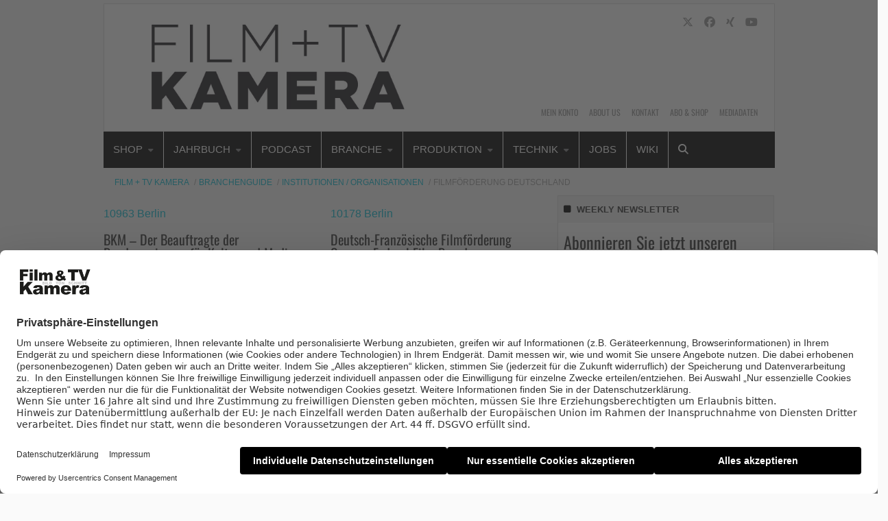

--- FILE ---
content_type: text/html; charset=UTF-8
request_url: https://www.filmundtvkamera.de/branchenguide-category/filmfoerderung-deutschland/
body_size: 24988
content:
    <!Doctype html>
    <!--[if IE 7]>
<html class="no-js ie ie7" lang="de-DE" prefix="og: http://ogp.me/ns#"><![endif]-->
    <!--[if IE 8]>
<html class="no-js ie ie8" lang="de-DE" prefix="og: http://ogp.me/ns#"><![endif]-->
    <!--[if !IE]><!-->
<html class="no-js" lang="de-DE" prefix="og: http://ogp.me/ns#"><!--<![endif]-->
    <head profile="http://gmpg.org/xfn/11">
        
                        <meta data-privacy-proxy-server="https://privacy-proxy-server.usercentrics.eu">
                    <link rel="dns-prefetch" href="//web.cmp.usercentrics.eu" />
        <link rel="dns-prefetch" href="//api.usercentrics.eu" />

        <link rel="preconnect" href="//web.cmp.usercentrics.eu">
        <link rel="preconnect" href="//api.usercentrics.eu">
                    <link rel="preconnect" href="//privacy-proxy.usercentrics.eu">
        
        <link rel="preload" href="//web.cmp.usercentrics.eu/ui/loader.js" as="script">
                    <link rel="preload" href="//privacy-proxy.usercentrics.eu/latest/uc-block.bundle.js" as="script">
        
        <script id="usercentrics-cmp"
                data-settings-id="o2xUoo_8z"
                src="https://web.cmp.usercentrics.eu/ui/loader.js"
            async>
        </script>

                    <script type="application/javascript" src="https://privacy-proxy.usercentrics.eu/latest/uc-block.bundle.js"></script>
        
    
                    <!-- Google Tag Manager head -->
        <script>
            dataLayer = [];
        </script>
        <script type="text/plain" data-usercentrics="Google Tag Manager">(function (w, d, s, l, i) {
                w[l] = w[l] || [];
                w[l].push({
                    'gtm.start':
                        new Date().getTime(), event: 'gtm.js'
                });
                var f = d.getElementsByTagName(s)[0],
                    j = d.createElement(s), dl = l != 'dataLayer' ? '&l=' + l : '';
                j.async = true;
                j.src = 'https://www.googletagmanager.com/gtm.js?id=' + i + dl;
                f.parentNode.insertBefore(j, f);
            })(window, document, 'script', 'dataLayer', 'GTM-MW7JQJ');
        </script>
        <!-- End Google Tag Manager -->
    
        <meta name="application-name" content="Film + TV Kamera">
        <meta name="msapplication-TileColor" content="#ffffff">
        <meta name="viewport" content="width=device-width, initial-scale=1">
        <meta http-equiv="Content-Type" content="text/html; charset=UTF-8" />

<!-- Diese Seite wurde optimiert mit wpSEO (https://www.wpseo.org). -->
<title>Filmförderung Deutschland › Film + TV Kamera</title>
<link data-rocket-prefetch href="https://web.cmp.usercentrics.eu" rel="dns-prefetch">
<link data-rocket-prefetch href="https://privacy-proxy.usercentrics.eu" rel="dns-prefetch">
<link data-rocket-prefetch href="https://fonts.ebnermedia.de" rel="dns-prefetch">
<link data-rocket-prefetch href="https://pagead2.googlesyndication.com" rel="dns-prefetch">
<link data-rocket-prefetch href="https://form-builder.digitalmobil.com" rel="dns-prefetch">
<link data-rocket-prefetch href="https://static.plenigo.com" rel="dns-prefetch"><link rel="preload" data-rocket-preload as="image" href="https://www.filmundtvkamera.de/app/uploads/2022/03/Banner_Tonstudio-Guide_1080x1080_Filmton-580x580.jpg" imagesrcset="https://www.filmundtvkamera.de/app/uploads/2022/03/Banner_Tonstudio-Guide_1080x1080_Filmton-580x580.jpg 580w, https://www.filmundtvkamera.de/app/uploads/2022/03/Banner_Tonstudio-Guide_1080x1080_Filmton-320x320.jpg 320w, https://www.filmundtvkamera.de/app/uploads/2022/03/Banner_Tonstudio-Guide_1080x1080_Filmton-150x150.jpg 150w, https://www.filmundtvkamera.de/app/uploads/2022/03/Banner_Tonstudio-Guide_1080x1080_Filmton-768x768.jpg 768w, https://www.filmundtvkamera.de/app/uploads/2022/03/Banner_Tonstudio-Guide_1080x1080_Filmton-255x255.jpg 255w, https://www.filmundtvkamera.de/app/uploads/2022/03/Banner_Tonstudio-Guide_1080x1080_Filmton.jpg 1080w" imagesizes="auto, (max-width: 580px) 100vw, 580px" fetchpriority="high">
<meta name="description" content="BKM - Der Beauftragte der Bundesregierung für Kultur und Medien Referat K35. Deutsch-Französische Filmförderung German Federal Film Board. ..." />
<meta name="robots" content="index, follow" />
<link rel="canonical" href="https://www.filmundtvkamera.de/branchenguide-category/filmfoerderung-deutschland/" />
<link rel="next" href="https://www.filmundtvkamera.de/branchenguide-category/filmfoerderung-deutschland/page/2/" />


        
        

        
<link rel='dns-prefetch' href='//fonts.ebnermedia.de' />

<link rel="alternate" type="application/rss+xml" title="Film + TV Kamera &raquo; Feed" href="https://www.filmundtvkamera.de/feed/" />
<link rel="alternate" type="application/rss+xml" title="Film + TV Kamera &raquo; Kommentar-Feed" href="https://www.filmundtvkamera.de/comments/feed/" />
<link rel="alternate" type="application/rss+xml" title="Film + TV Kamera &raquo; Filmförderung Deutschland Kategorie Feed" href="https://www.filmundtvkamera.de/branchenguide-category/filmfoerderung-deutschland/feed/" />
<style id='wp-img-auto-sizes-contain-inline-css' type='text/css'>
img:is([sizes=auto i],[sizes^="auto," i]){contain-intrinsic-size:3000px 1500px}
/*# sourceURL=wp-img-auto-sizes-contain-inline-css */
</style>
<style id='wp-emoji-styles-inline-css' type='text/css'>

	img.wp-smiley, img.emoji {
		display: inline !important;
		border: none !important;
		box-shadow: none !important;
		height: 1em !important;
		width: 1em !important;
		margin: 0 0.07em !important;
		vertical-align: -0.1em !important;
		background: none !important;
		padding: 0 !important;
	}
/*# sourceURL=wp-emoji-styles-inline-css */
</style>
<style id='wp-block-library-inline-css' type='text/css'>
:root{--wp-block-synced-color:#7a00df;--wp-block-synced-color--rgb:122,0,223;--wp-bound-block-color:var(--wp-block-synced-color);--wp-editor-canvas-background:#ddd;--wp-admin-theme-color:#007cba;--wp-admin-theme-color--rgb:0,124,186;--wp-admin-theme-color-darker-10:#006ba1;--wp-admin-theme-color-darker-10--rgb:0,107,160.5;--wp-admin-theme-color-darker-20:#005a87;--wp-admin-theme-color-darker-20--rgb:0,90,135;--wp-admin-border-width-focus:2px}@media (min-resolution:192dpi){:root{--wp-admin-border-width-focus:1.5px}}.wp-element-button{cursor:pointer}:root .has-very-light-gray-background-color{background-color:#eee}:root .has-very-dark-gray-background-color{background-color:#313131}:root .has-very-light-gray-color{color:#eee}:root .has-very-dark-gray-color{color:#313131}:root .has-vivid-green-cyan-to-vivid-cyan-blue-gradient-background{background:linear-gradient(135deg,#00d084,#0693e3)}:root .has-purple-crush-gradient-background{background:linear-gradient(135deg,#34e2e4,#4721fb 50%,#ab1dfe)}:root .has-hazy-dawn-gradient-background{background:linear-gradient(135deg,#faaca8,#dad0ec)}:root .has-subdued-olive-gradient-background{background:linear-gradient(135deg,#fafae1,#67a671)}:root .has-atomic-cream-gradient-background{background:linear-gradient(135deg,#fdd79a,#004a59)}:root .has-nightshade-gradient-background{background:linear-gradient(135deg,#330968,#31cdcf)}:root .has-midnight-gradient-background{background:linear-gradient(135deg,#020381,#2874fc)}:root{--wp--preset--font-size--normal:16px;--wp--preset--font-size--huge:42px}.has-regular-font-size{font-size:1em}.has-larger-font-size{font-size:2.625em}.has-normal-font-size{font-size:var(--wp--preset--font-size--normal)}.has-huge-font-size{font-size:var(--wp--preset--font-size--huge)}.has-text-align-center{text-align:center}.has-text-align-left{text-align:left}.has-text-align-right{text-align:right}.has-fit-text{white-space:nowrap!important}#end-resizable-editor-section{display:none}.aligncenter{clear:both}.items-justified-left{justify-content:flex-start}.items-justified-center{justify-content:center}.items-justified-right{justify-content:flex-end}.items-justified-space-between{justify-content:space-between}.screen-reader-text{border:0;clip-path:inset(50%);height:1px;margin:-1px;overflow:hidden;padding:0;position:absolute;width:1px;word-wrap:normal!important}.screen-reader-text:focus{background-color:#ddd;clip-path:none;color:#444;display:block;font-size:1em;height:auto;left:5px;line-height:normal;padding:15px 23px 14px;text-decoration:none;top:5px;width:auto;z-index:100000}html :where(.has-border-color){border-style:solid}html :where([style*=border-top-color]){border-top-style:solid}html :where([style*=border-right-color]){border-right-style:solid}html :where([style*=border-bottom-color]){border-bottom-style:solid}html :where([style*=border-left-color]){border-left-style:solid}html :where([style*=border-width]){border-style:solid}html :where([style*=border-top-width]){border-top-style:solid}html :where([style*=border-right-width]){border-right-style:solid}html :where([style*=border-bottom-width]){border-bottom-style:solid}html :where([style*=border-left-width]){border-left-style:solid}html :where(img[class*=wp-image-]){height:auto;max-width:100%}:where(figure){margin:0 0 1em}html :where(.is-position-sticky){--wp-admin--admin-bar--position-offset:var(--wp-admin--admin-bar--height,0px)}@media screen and (max-width:600px){html :where(.is-position-sticky){--wp-admin--admin-bar--position-offset:0px}}

/*# sourceURL=wp-block-library-inline-css */
</style><style id='global-styles-inline-css' type='text/css'>
:root{--wp--preset--aspect-ratio--square: 1;--wp--preset--aspect-ratio--4-3: 4/3;--wp--preset--aspect-ratio--3-4: 3/4;--wp--preset--aspect-ratio--3-2: 3/2;--wp--preset--aspect-ratio--2-3: 2/3;--wp--preset--aspect-ratio--16-9: 16/9;--wp--preset--aspect-ratio--9-16: 9/16;--wp--preset--color--black: #000000;--wp--preset--color--cyan-bluish-gray: #abb8c3;--wp--preset--color--white: #ffffff;--wp--preset--color--pale-pink: #f78da7;--wp--preset--color--vivid-red: #cf2e2e;--wp--preset--color--luminous-vivid-orange: #ff6900;--wp--preset--color--luminous-vivid-amber: #fcb900;--wp--preset--color--light-green-cyan: #7bdcb5;--wp--preset--color--vivid-green-cyan: #00d084;--wp--preset--color--pale-cyan-blue: #8ed1fc;--wp--preset--color--vivid-cyan-blue: #0693e3;--wp--preset--color--vivid-purple: #9b51e0;--wp--preset--gradient--vivid-cyan-blue-to-vivid-purple: linear-gradient(135deg,rgb(6,147,227) 0%,rgb(155,81,224) 100%);--wp--preset--gradient--light-green-cyan-to-vivid-green-cyan: linear-gradient(135deg,rgb(122,220,180) 0%,rgb(0,208,130) 100%);--wp--preset--gradient--luminous-vivid-amber-to-luminous-vivid-orange: linear-gradient(135deg,rgb(252,185,0) 0%,rgb(255,105,0) 100%);--wp--preset--gradient--luminous-vivid-orange-to-vivid-red: linear-gradient(135deg,rgb(255,105,0) 0%,rgb(207,46,46) 100%);--wp--preset--gradient--very-light-gray-to-cyan-bluish-gray: linear-gradient(135deg,rgb(238,238,238) 0%,rgb(169,184,195) 100%);--wp--preset--gradient--cool-to-warm-spectrum: linear-gradient(135deg,rgb(74,234,220) 0%,rgb(151,120,209) 20%,rgb(207,42,186) 40%,rgb(238,44,130) 60%,rgb(251,105,98) 80%,rgb(254,248,76) 100%);--wp--preset--gradient--blush-light-purple: linear-gradient(135deg,rgb(255,206,236) 0%,rgb(152,150,240) 100%);--wp--preset--gradient--blush-bordeaux: linear-gradient(135deg,rgb(254,205,165) 0%,rgb(254,45,45) 50%,rgb(107,0,62) 100%);--wp--preset--gradient--luminous-dusk: linear-gradient(135deg,rgb(255,203,112) 0%,rgb(199,81,192) 50%,rgb(65,88,208) 100%);--wp--preset--gradient--pale-ocean: linear-gradient(135deg,rgb(255,245,203) 0%,rgb(182,227,212) 50%,rgb(51,167,181) 100%);--wp--preset--gradient--electric-grass: linear-gradient(135deg,rgb(202,248,128) 0%,rgb(113,206,126) 100%);--wp--preset--gradient--midnight: linear-gradient(135deg,rgb(2,3,129) 0%,rgb(40,116,252) 100%);--wp--preset--font-size--small: 13px;--wp--preset--font-size--medium: 20px;--wp--preset--font-size--large: 36px;--wp--preset--font-size--x-large: 42px;--wp--preset--spacing--20: 0.44rem;--wp--preset--spacing--30: 0.67rem;--wp--preset--spacing--40: 1rem;--wp--preset--spacing--50: 1.5rem;--wp--preset--spacing--60: 2.25rem;--wp--preset--spacing--70: 3.38rem;--wp--preset--spacing--80: 5.06rem;--wp--preset--shadow--natural: 6px 6px 9px rgba(0, 0, 0, 0.2);--wp--preset--shadow--deep: 12px 12px 50px rgba(0, 0, 0, 0.4);--wp--preset--shadow--sharp: 6px 6px 0px rgba(0, 0, 0, 0.2);--wp--preset--shadow--outlined: 6px 6px 0px -3px rgb(255, 255, 255), 6px 6px rgb(0, 0, 0);--wp--preset--shadow--crisp: 6px 6px 0px rgb(0, 0, 0);}:where(.is-layout-flex){gap: 0.5em;}:where(.is-layout-grid){gap: 0.5em;}body .is-layout-flex{display: flex;}.is-layout-flex{flex-wrap: wrap;align-items: center;}.is-layout-flex > :is(*, div){margin: 0;}body .is-layout-grid{display: grid;}.is-layout-grid > :is(*, div){margin: 0;}:where(.wp-block-columns.is-layout-flex){gap: 2em;}:where(.wp-block-columns.is-layout-grid){gap: 2em;}:where(.wp-block-post-template.is-layout-flex){gap: 1.25em;}:where(.wp-block-post-template.is-layout-grid){gap: 1.25em;}.has-black-color{color: var(--wp--preset--color--black) !important;}.has-cyan-bluish-gray-color{color: var(--wp--preset--color--cyan-bluish-gray) !important;}.has-white-color{color: var(--wp--preset--color--white) !important;}.has-pale-pink-color{color: var(--wp--preset--color--pale-pink) !important;}.has-vivid-red-color{color: var(--wp--preset--color--vivid-red) !important;}.has-luminous-vivid-orange-color{color: var(--wp--preset--color--luminous-vivid-orange) !important;}.has-luminous-vivid-amber-color{color: var(--wp--preset--color--luminous-vivid-amber) !important;}.has-light-green-cyan-color{color: var(--wp--preset--color--light-green-cyan) !important;}.has-vivid-green-cyan-color{color: var(--wp--preset--color--vivid-green-cyan) !important;}.has-pale-cyan-blue-color{color: var(--wp--preset--color--pale-cyan-blue) !important;}.has-vivid-cyan-blue-color{color: var(--wp--preset--color--vivid-cyan-blue) !important;}.has-vivid-purple-color{color: var(--wp--preset--color--vivid-purple) !important;}.has-black-background-color{background-color: var(--wp--preset--color--black) !important;}.has-cyan-bluish-gray-background-color{background-color: var(--wp--preset--color--cyan-bluish-gray) !important;}.has-white-background-color{background-color: var(--wp--preset--color--white) !important;}.has-pale-pink-background-color{background-color: var(--wp--preset--color--pale-pink) !important;}.has-vivid-red-background-color{background-color: var(--wp--preset--color--vivid-red) !important;}.has-luminous-vivid-orange-background-color{background-color: var(--wp--preset--color--luminous-vivid-orange) !important;}.has-luminous-vivid-amber-background-color{background-color: var(--wp--preset--color--luminous-vivid-amber) !important;}.has-light-green-cyan-background-color{background-color: var(--wp--preset--color--light-green-cyan) !important;}.has-vivid-green-cyan-background-color{background-color: var(--wp--preset--color--vivid-green-cyan) !important;}.has-pale-cyan-blue-background-color{background-color: var(--wp--preset--color--pale-cyan-blue) !important;}.has-vivid-cyan-blue-background-color{background-color: var(--wp--preset--color--vivid-cyan-blue) !important;}.has-vivid-purple-background-color{background-color: var(--wp--preset--color--vivid-purple) !important;}.has-black-border-color{border-color: var(--wp--preset--color--black) !important;}.has-cyan-bluish-gray-border-color{border-color: var(--wp--preset--color--cyan-bluish-gray) !important;}.has-white-border-color{border-color: var(--wp--preset--color--white) !important;}.has-pale-pink-border-color{border-color: var(--wp--preset--color--pale-pink) !important;}.has-vivid-red-border-color{border-color: var(--wp--preset--color--vivid-red) !important;}.has-luminous-vivid-orange-border-color{border-color: var(--wp--preset--color--luminous-vivid-orange) !important;}.has-luminous-vivid-amber-border-color{border-color: var(--wp--preset--color--luminous-vivid-amber) !important;}.has-light-green-cyan-border-color{border-color: var(--wp--preset--color--light-green-cyan) !important;}.has-vivid-green-cyan-border-color{border-color: var(--wp--preset--color--vivid-green-cyan) !important;}.has-pale-cyan-blue-border-color{border-color: var(--wp--preset--color--pale-cyan-blue) !important;}.has-vivid-cyan-blue-border-color{border-color: var(--wp--preset--color--vivid-cyan-blue) !important;}.has-vivid-purple-border-color{border-color: var(--wp--preset--color--vivid-purple) !important;}.has-vivid-cyan-blue-to-vivid-purple-gradient-background{background: var(--wp--preset--gradient--vivid-cyan-blue-to-vivid-purple) !important;}.has-light-green-cyan-to-vivid-green-cyan-gradient-background{background: var(--wp--preset--gradient--light-green-cyan-to-vivid-green-cyan) !important;}.has-luminous-vivid-amber-to-luminous-vivid-orange-gradient-background{background: var(--wp--preset--gradient--luminous-vivid-amber-to-luminous-vivid-orange) !important;}.has-luminous-vivid-orange-to-vivid-red-gradient-background{background: var(--wp--preset--gradient--luminous-vivid-orange-to-vivid-red) !important;}.has-very-light-gray-to-cyan-bluish-gray-gradient-background{background: var(--wp--preset--gradient--very-light-gray-to-cyan-bluish-gray) !important;}.has-cool-to-warm-spectrum-gradient-background{background: var(--wp--preset--gradient--cool-to-warm-spectrum) !important;}.has-blush-light-purple-gradient-background{background: var(--wp--preset--gradient--blush-light-purple) !important;}.has-blush-bordeaux-gradient-background{background: var(--wp--preset--gradient--blush-bordeaux) !important;}.has-luminous-dusk-gradient-background{background: var(--wp--preset--gradient--luminous-dusk) !important;}.has-pale-ocean-gradient-background{background: var(--wp--preset--gradient--pale-ocean) !important;}.has-electric-grass-gradient-background{background: var(--wp--preset--gradient--electric-grass) !important;}.has-midnight-gradient-background{background: var(--wp--preset--gradient--midnight) !important;}.has-small-font-size{font-size: var(--wp--preset--font-size--small) !important;}.has-medium-font-size{font-size: var(--wp--preset--font-size--medium) !important;}.has-large-font-size{font-size: var(--wp--preset--font-size--large) !important;}.has-x-large-font-size{font-size: var(--wp--preset--font-size--x-large) !important;}
/*# sourceURL=global-styles-inline-css */
</style>

<style id='classic-theme-styles-inline-css' type='text/css'>
/*! This file is auto-generated */
.wp-block-button__link{color:#fff;background-color:#32373c;border-radius:9999px;box-shadow:none;text-decoration:none;padding:calc(.667em + 2px) calc(1.333em + 2px);font-size:1.125em}.wp-block-file__button{background:#32373c;color:#fff;text-decoration:none}
/*# sourceURL=/wp-includes/css/classic-themes.min.css */
</style>
<link rel='stylesheet' id='font-awesome-css' href='https://fonts.ebnermedia.de/css/fontawesome/all.css?ver=2018-04-12' type='text/css' media='all' />
<link rel='stylesheet' id='child-styles-css' href='https://www.filmundtvkamera.de/app/themes/ebner-theme-child-kameramann/assets/css/site.min.css?ver=2018-04-12' type='text/css' media='all' />
<script type="text/javascript" src="https://www.filmundtvkamera.de/wp/wp-includes/js/jquery/jquery.min.js?ver=3.7.1" id="jquery-core-js"></script>
<script type="text/javascript" src="https://www.filmundtvkamera.de/wp/wp-includes/js/jquery/jquery-migrate.min.js?ver=3.4.1&#039; defer=&#039;defer" id="jquery-migrate-js"></script>
<link rel="https://api.w.org/" href="https://www.filmundtvkamera.de/wp-json/" /><meta property="og:title" name="og:title" content="Kategorie: Filmförderung Deutschland" />
<meta property="og:type" name="og:type" content="website" />
<meta property="og:locale" name="og:locale" content="de_DE" />
<meta property="og:site_name" name="og:site_name" content="Film + TV Kamera" />
<meta property="twitter:card" name="twitter:card" content="summary" />
    

	        <link id="rel_next" rel="next" href="https://www.filmundtvkamera.de/branchenguide-category/filmfoerderung-deutschland/page/2/" />
        <!--  iPhone Web App Home Screen Icon -->
<link rel="apple-touch-icon" sizes="57x57" href="https://www.filmundtvkamera.de/app/themes/ebner-theme-child-kameramann/assets/img/devices/apple-touch-icon-57x57-precomposed.png" />
<link rel="apple-touch-icon" sizes="60x60" href="https://www.filmundtvkamera.de/app/themes/ebner-theme-child-kameramann/assets/img/devices/apple-touch-icon-60x60-precomposed.png" />
<link rel="apple-touch-icon" sizes="72x72" href="https://www.filmundtvkamera.de/app/themes/ebner-theme-child-kameramann/assets/img/devices/apple-touch-icon-72x72-precomposed.png" />
<link rel="apple-touch-icon" sizes="76x76" href="https://www.filmundtvkamera.de/app/themes/ebner-theme-child-kameramann/assets/img/devices/apple-touch-icon-76x76-precomposed.png" />
<link rel="apple-touch-icon" sizes="114x114" href="https://www.filmundtvkamera.de/app/themes/ebner-theme-child-kameramann/assets/img/devices/apple-touch-icon-114x114-precomposed.png" />
<link rel="apple-touch-icon" sizes="120x120" href="https://www.filmundtvkamera.de/app/themes/ebner-theme-child-kameramann/assets/img/devices/apple-touch-icon-120x120-precomposed.png" />
<link rel="apple-touch-icon" sizes="144x144" href="https://www.filmundtvkamera.de/app/themes/ebner-theme-child-kameramann/assets/img/devices/apple-touch-icon-144x144-precomposed.png" />
<link rel="apple-touch-icon" sizes="152x152" href="https://www.filmundtvkamera.de/app/themes/ebner-theme-child-kameramann/assets/img/devices/apple-touch-icon-152x152-precomposed.png" />
<link rel="apple-touch-icon" href="https://www.filmundtvkamera.de/app/themes/ebner-theme-child-kameramann/assets/img/devices/apple-touch-icon-precomposed.png" />

<!--  Android Web App Home Screen Icon -->
<link rel="shortcut icon" href="https://www.filmundtvkamera.de/app/themes/ebner-theme-child-kameramann/assets/img/devices/launcher-icon-4x.png" sizes="192x192">
<link rel="shortcut icon" href="https://www.filmundtvkamera.de/app/themes/ebner-theme-child-kameramann/assets/img/devices/launcher-icon-3x.png" sizes="144x144">
<link rel="shortcut icon" href="https://www.filmundtvkamera.de/app/themes/ebner-theme-child-kameramann/assets/img/devices/launcher-icon-2x.png" sizes="96x96">
<link rel="shortcut icon" href="https://www.filmundtvkamera.de/app/themes/ebner-theme-child-kameramann/assets/img/devices/launcher-icon-1-5x.png" sizes="72x72">
<link rel="shortcut icon" href="https://www.filmundtvkamera.de/app/themes/ebner-theme-child-kameramann/assets/img/devices/launcher-icon-1x.png" sizes="48x48">
<link rel="shortcut icon" href="https://www.filmundtvkamera.de/app/themes/ebner-theme-child-kameramann/assets/img/devices/launcher-icon-0-75x.png" sizes="36x36">

<!--  Windows Web App Home Screen Icon -->
<meta name="msapplication-square16x16logo" content="https://www.filmundtvkamera.de/app/themes/ebner-theme-child-kameramann/assets/img/devices/favicon-1.png" />
<meta name="msapplication-square24x24logo" content="https://www.filmundtvkamera.de/app/themes/ebner-theme-child-kameramann/assets/img/devices/favicon-2.png" />
<meta name="msapplication-square32x32logo" content="https://www.filmundtvkamera.de/app/themes/ebner-theme-child-kameramann/assets/img/devices/favicon-3.png" />
<meta name="msapplication-square64x64logo" content="https://www.filmundtvkamera.de/app/themes/ebner-theme-child-kameramann/assets/img/devices/favicon-4.png" />
<meta name="msapplication-square70x70logo" content="https://www.filmundtvkamera.de/app/themes/ebner-theme-child-kameramann/assets/img/devices/tiny.png" />
<meta name="msapplication-square150x150logo" content="https://www.filmundtvkamera.de/app/themes/ebner-theme-child-kameramann/assets/img/devices/square.png" />
<meta name="msapplication-wide310x150logo" content="https://www.filmundtvkamera.de/app/themes/ebner-theme-child-kameramann/assets/img/devices/wide.png" />
<meta name="msapplication-square310x310logo" content="https://www.filmundtvkamera.de/app/themes/ebner-theme-child-kameramann/assets/img/devices/large.png" />

<!-- Favicon and Feed -->
<link rel="shortcut icon" type="image/png" href="https://www.filmundtvkamera.de/app/themes/ebner-theme-child-kameramann/favicon.png">
<link rel="alternate" type="application/rss+xml" title="Film + TV Kamera Feed" href="https://www.filmundtvkamera.de/feed/">

<!-- Enable Startup Image for iOS Home Screen Web App -->
<meta name="apple-mobile-web-app-capable" content="yes"/>
<link rel="apple-touch-startup-image" href="https://www.filmundtvkamera.de/app/themes/ebner-theme-child-kameramann/assets/img/devices/event-load.png"/>

<!-- Startup Image iPad Landscape (748x1024) -->
<link rel="apple-touch-startup-image"
      href="https://www.filmundtvkamera.de/app/themes/ebner-theme-child-kameramann/assets/img/devices/event-load-ipad-landscape.png"
      media="screen and (min-device-width: 481px) and (max-device-width: 1024px) and (orientation:landscape)"/>
<!-- Startup Image iPad Portrait (768x1004) -->
<link rel="apple-touch-startup-image"
      href="https://www.filmundtvkamera.de/app/themes/ebner-theme-child-kameramann/assets/img/devices/event-load-ipad-portrait.png"
      media="screen and (min-device-width: 481px) and (max-device-width: 1024px) and (orientation:portrait)"/>
<!-- Startup Image iPhone (320x460) -->
<link rel="apple-touch-startup-image" href="https://www.filmundtvkamera.de/app/themes/ebner-theme-child-kameramann/assets/img/devices/event-load.png"
      media="screen and (max-device-width: 320px)"/>

                    <link rel="preload" href="https://pagead2.googlesyndication.com/tag/js/gpt.js" as="script">    <script  async="async" src="https://pagead2.googlesyndication.com/tag/js/gpt.js"></script>
    <script >
        var googletag = googletag || {};
        googletag.cmd = googletag.cmd || [];
    </script>
    <script >
        googletag.cmd.push( function () {

			var mapping_billboard = googletag.sizeMapping().addSize( [641, 250], [[940, 250], [980, 250]] ).addSize( [0,0], [[300, 250], [320, 75], [320, 100]] ).build();
var mapping_leaderboard = googletag.sizeMapping().addSize( [641, 250], [[468, 60], [728, 90], [960, 90]] ).addSize( [0,0], [[300, 100], [320, 50], [320, 75]] ).build();
var mapping_skyscraper_right = googletag.sizeMapping().addSize( [641, 250], [[120, 600], [160, 600], [300, 600]] ).addSize( [0,0], [[1, 1]] ).build();
var mapping_content_wide = googletag.sizeMapping().addSize( [641, 250], [[580, 200], [580, 250]] ).addSize( [0,0], [[300, 250], [320, 75], [320, 100]] ).build();
var mapping_special_format_1 = googletag.sizeMapping().addSize( [641, 250], [[121, 600], [161, 600], [301, 600]] ).addSize( [0,0], [[1, 1]] ).build();

		googletag.defineSlot( '/21615746714/KAM_Billboard', [[940, 250], [980, 250]], 'div-gpt-ad-6470699-1').defineSizeMapping(mapping_billboard).addService( googletag.pubads() );
		googletag.defineSlot( '/21615746714/KAM_Leaderboard', [[468, 60], [728, 90], [960, 90]], 'div-gpt-ad-6470699-5').defineSizeMapping(mapping_leaderboard).addService( googletag.pubads() );
		googletag.defineSlot( '/21615746714/KAM_Skyscraper_rechts', [[120, 600], [160, 600], [300, 600]], 'div-gpt-ad-6470699-4').defineSizeMapping(mapping_skyscraper_right).addService( googletag.pubads() );
		googletag.defineSlot( '/21615746714/KAM_ContentAd1', [[300, 250], [300, 600]], 'div-gpt-ad-6470699-2').addService( googletag.pubads() );
		googletag.defineSlot( '/21615746714/KAM_ContentAd2', [[300, 250], [300, 600]], 'div-gpt-ad-6470699-3').addService( googletag.pubads() );
		googletag.defineSlot( '/21615746714/KAM_ContentAd_Sidebar', [[300, 250], [300, 600]], 'div-gpt-ad-1594108650682-0').addService( googletag.pubads() );
		googletag.defineSlot( '/21615746714/KAM_Wide_ContentAd', [[580, 200], [580, 250]], 'div-gpt-ad-6470699-7').defineSizeMapping(mapping_content_wide).addService( googletag.pubads() );
		googletag.defineSlot( '/21615746714/KAM_Skyscraper_links', [[121, 600], [161, 600], [301, 600]], 'div-gpt-ad-6470699-6').defineSizeMapping(mapping_special_format_1).addService( googletag.pubads() );
 		googletag.pubads().setTargeting( "site", [ "branchenguide-category", "filmfoerderung-deutschland" ] );
googletag.pubads().setPrivacySettings( { limitedAds: true } );            googletag.pubads().enableSingleRequest();
            googletag.pubads().collapseEmptyDivs();
            googletag.enableServices();
        } );
		    </script>
	        
        
        
        


        
    <style id="rocket-lazyrender-inline-css">[data-wpr-lazyrender] {content-visibility: auto;}</style><meta name="generator" content="WP Rocket 3.20.3" data-wpr-features="wpr_preconnect_external_domains wpr_automatic_lazy_rendering wpr_oci wpr_desktop" /></head>

<body class="archive tax-branchenguide-category term-filmfoerderung-deutschland term-464 wp-theme-ebner-theme-mother wp-child-theme-ebner-theme-child-kameramann new-ebner-theme-body new-ebner-theme-page" id="site-top">
        <!-- Google Tag Manager (noscript) beginning body-->
        <noscript>
            <iframe src="https://www.googletagmanager.com/ns.html?id=GTM-MW7JQJ"
                    height="0" width="0" style="display:none;visibility:hidden"></iframe>
        </noscript>
        <!-- End Google Tag Manager (noscript) -->
	

<div  class="grid-container">
<div  id="ad-top" class="ad-superbanner adtech">
    <div  class="ad-outer">
        <div class="ad-inner">
			<!-- /21615746714/KAM_Leaderboard -->
    <div id='div-gpt-ad-6470699-5'>
        <script >
            googletag.cmd.push( function () {
                googletag.display( 'div-gpt-ad-6470699-5' );
            } );
        </script>
    </div>        </div>
    </div>
    <div  class="clear"></div>
</div>
<div  id="ad-right" class="ad-skyscraper ad-right adtech">
	<!-- /21615746714/KAM_Skyscraper_rechts -->
    <div id='div-gpt-ad-6470699-4'>
        <script >
            googletag.cmd.push( function () {
                googletag.display( 'div-gpt-ad-6470699-4' );
            } );
        </script>
    </div>
	<div  id="ad-special-format-1" class="ad-special-format-1 adtech">
    <div class="ad-marker">Anzeige</div>
	<!-- /21615746714/KAM_Skyscraper_links -->
    <div id='div-gpt-ad-6470699-6'>
        <script >
            googletag.cmd.push( function () {
                googletag.display( 'div-gpt-ad-6470699-6' );
            } );
        </script>
    </div></div>
</div>
<div  id="ad-left" class="ad-skyscraper ad-left adtech">
		<div  id="ad-special-format-2" class="ad-special-format-2 adtech">
	<div class="ad-marker">Anzeige</div>
	</div>
</div>

	<div class="off-canvas-wrapper">
	<aside class="off-canvas-absolute position-right show-for-small-only mobile-aside-menu" id="mobile-aside-menu" data-off-canvas>
		<nav class="mobile-navigation"><ul id="menu-main-menu" class="menu"><li id="menu-item-15583" class="menu-item menu-item-type-custom menu-item-object-custom menu-item-has-children menu-item-15583"><a href="/shop/">Shop</a>
<ul class="sub-menu">
	<li id="menu-item-18078" class="menu-item menu-item-type-custom menu-item-object-custom menu-item-18078"><a href="/shop/abos/">Abos</a></li>
	<li id="menu-item-18080" class="menu-item menu-item-type-custom menu-item-object-custom menu-item-18080"><a href="/shop/einzelhefte/">Einzelhefte</a></li>
	<li id="menu-item-18079" class="menu-item menu-item-type-custom menu-item-object-custom menu-item-18079"><a href="/shop/downloads/">Downloads</a></li>
	<li id="menu-item-18081" class="menu-item menu-item-type-custom menu-item-object-custom menu-item-18081"><a href="/shop/sonderhefte/">Jahrbuch Kamera</a></li>
	<li id="menu-item-18082" class="menu-item menu-item-type-post_type menu-item-object-page menu-item-18082"><a href="https://www.filmundtvkamera.de/mein-konto/">Mein Konto</a></li>
</ul>
</li>
<li id="menu-item-46" class="menu-item menu-item-type-custom menu-item-object-custom menu-item-has-children menu-item-46"><a href="https://www.filmundtvkamera.de/shop/einzelhefte/">Jahrbuch</a>
<ul class="sub-menu">
	<li id="menu-item-824" class="menu-item menu-item-type-post_type menu-item-object-page menu-item-824"><a href="https://www.filmundtvkamera.de/ihr-eintrag-im-jahrbuch-kamera/">Ihr Eintrag im Jahrbuch Kamera</a></li>
	<li id="menu-item-823" class="menu-item menu-item-type-post_type menu-item-object-page menu-item-823"><a href="https://www.filmundtvkamera.de/heftarchiv/">Heftarchiv</a></li>
</ul>
</li>
<li id="menu-item-23993" class="menu-item menu-item-type-taxonomy menu-item-object-category menu-item-23993"><a href="https://www.filmundtvkamera.de/podcast/">Podcast</a></li>
<li id="menu-item-39" class="menu-item menu-item-type-taxonomy menu-item-object-category menu-item-has-children menu-item-39"><a href="https://www.filmundtvkamera.de/branche/">Branche</a>
<ul class="sub-menu">
	<li id="menu-item-14625" class="menu-item menu-item-type-post_type_archive menu-item-object-branchenguide menu-item-14625"><a href="https://www.filmundtvkamera.de/branchenguide/">Branchenguide</a></li>
	<li id="menu-item-821" class="menu-item menu-item-type-post_type menu-item-object-page menu-item-821"><a href="https://www.filmundtvkamera.de/verbaende/">Verbände</a></li>
	<li id="menu-item-820" class="menu-item menu-item-type-post_type menu-item-object-page menu-item-820"><a href="https://www.filmundtvkamera.de/filmfoerderung/">Filmförderung im deutschsprachigen Raum</a></li>
	<li id="menu-item-13348" class="menu-item menu-item-type-post_type menu-item-object-page menu-item-13348"><a href="https://www.filmundtvkamera.de/drei-fragen-an-sie/">Drei Fragen an Sie!</a></li>
</ul>
</li>
<li id="menu-item-41" class="menu-item menu-item-type-taxonomy menu-item-object-category menu-item-has-children menu-item-41"><a href="https://www.filmundtvkamera.de/produktion/">Produktion</a>
<ul class="sub-menu">
	<li id="menu-item-10949" class="menu-item menu-item-type-post_type menu-item-object-page menu-item-10949"><a href="https://www.filmundtvkamera.de/drehspiegel/">Drehspiegel-Eintrag</a></li>
</ul>
</li>
<li id="menu-item-43" class="menu-item menu-item-type-taxonomy menu-item-object-category menu-item-has-children menu-item-43"><a href="https://www.filmundtvkamera.de/technik/">Technik</a>
<ul class="sub-menu">
	<li id="menu-item-5852" class="menu-item menu-item-type-custom menu-item-object-custom menu-item-5852"><a href="https://www.kameramann.de/thema/kamera/">Kamera</a></li>
	<li id="menu-item-5853" class="menu-item menu-item-type-custom menu-item-object-custom menu-item-5853"><a href="https://www.kameramann.de/thema/licht/">Licht</a></li>
	<li id="menu-item-5854" class="menu-item menu-item-type-custom menu-item-object-custom menu-item-5854"><a href="https://www.kameramann.de/thema/ton/">Ton</a></li>
	<li id="menu-item-5855" class="menu-item menu-item-type-custom menu-item-object-custom menu-item-5855"><a href="https://www.kameramann.de/thema/kamera-zubehoer/">Zubehör</a></li>
	<li id="menu-item-24101" class="menu-item menu-item-type-taxonomy menu-item-object-post_tag menu-item-24101"><a href="https://www.filmundtvkamera.de/thema/kameradialog/">Kameradialog</a></li>
	<li id="menu-item-822" class="menu-item menu-item-type-post_type menu-item-object-page menu-item-822"><a href="https://www.filmundtvkamera.de/technische-sammelblaetter/">Technische Sammelblätter</a></li>
</ul>
</li>
<li id="menu-item-26191" class="menu-item menu-item-type-custom menu-item-object-custom menu-item-26191"><a href="https://jobs.leatcon.com">Jobs</a></li>
<li id="menu-item-30" class="menu-item menu-item-type-post_type menu-item-object-page menu-item-30"><a href="https://www.filmundtvkamera.de/alle-themen/">Wiki</a></li>
<li id="menu-item-14622" class="menu-search show-for-medium menu-item menu-item-type-custom menu-item-object-custom menu-item-14622"><a href="#"><i class="fa fa-search"></i></a></li>
</ul></nav><nav class="meta-navigation"><ul id="menu-header-menu" class="menu"><li id="menu-item-18347" class="menu-item menu-item-type-post_type menu-item-object-page menu-item-18347"><a href="https://www.filmundtvkamera.de/mein-konto/">Mein Konto</a></li>
<li id="menu-item-27" class="menu-item menu-item-type-post_type menu-item-object-page menu-item-27"><a href="https://www.filmundtvkamera.de/about/">About us</a></li>
<li id="menu-item-28" class="menu-item menu-item-type-post_type menu-item-object-page menu-item-28"><a href="https://www.filmundtvkamera.de/kontakt/">Kontakt</a></li>
<li id="menu-item-45" class="menu-item menu-item-type-custom menu-item-object-custom menu-item-45"><a href="/shop/">Abo &#038; Shop</a></li>
<li id="menu-item-44" class="menu-item menu-item-type-post_type menu-item-object-page menu-item-44"><a href="https://www.filmundtvkamera.de/mediadaten/">Mediadaten</a></li>
</ul></nav>	</aside>
	<div class="off-canvas-content" data-off-canvas-content>
	<header id="title-bar" class="page-header">
		<!-- desktop -->
		<div class="show-for-medium">
			<div class="grid-x colophon-container">
				<div class="header-colophon cell medium-6">
					<a href="https://www.filmundtvkamera.de" title="Film + TV Kamera" class="logo-link" ><img src="https://www.filmundtvkamera.de/app/uploads/2025/09/FTVK_Logo-25_ohne-claim_schwarz_mit_Raum-Kopie.jpg" class="logo-image" alt="Film + TV Kamera"></a>					<div class="issue-wrapper">
	</div>
				</div>
				<div class="header-menus cell medium-6">
					<div class="grid-y">
						<div class="header-container cell small-12">
							<nav class="social-navigation" id="site-social-icons"><a href="https://twitter.com/kameramann_de" title="Twitter" class="social-share-link social-share-link-twitter" ><i class="fab fa-x-twitter " aria-hidden="true"></i></a><a href="https://www.facebook.com/filmundtvkamera" title="Facebook" class="social-share-link social-share-link-facebook" ><i class="fab fa-facebook " aria-hidden="true"></i></a><a href="https://www.xing.com/news/pages/film-tv-kameramann-313" title="Xing" class="social-share-link social-share-link-xing" ><i class="fab fa-xing " aria-hidden="true"></i></a><a href="https://www.youtube.com/channel/UC4nTfGpNF44rJDDrQYtH3ug" title="Youtube" class="social-share-link social-share-link-youtube" ><i class="fab fa-youtube " aria-hidden="true"></i></a></nav>							<nav class="meta-navigation"><ul id="menu-header-menu-1" class="menu"><li class="menu-item menu-item-type-post_type menu-item-object-page menu-item-18347"><a href="https://www.filmundtvkamera.de/mein-konto/">Mein Konto</a></li>
<li class="menu-item menu-item-type-post_type menu-item-object-page menu-item-27"><a href="https://www.filmundtvkamera.de/about/">About us</a></li>
<li class="menu-item menu-item-type-post_type menu-item-object-page menu-item-28"><a href="https://www.filmundtvkamera.de/kontakt/">Kontakt</a></li>
<li class="menu-item menu-item-type-custom menu-item-object-custom menu-item-45"><a href="/shop/">Abo &#038; Shop</a></li>
<li class="menu-item menu-item-type-post_type menu-item-object-page menu-item-44"><a href="https://www.filmundtvkamera.de/mediadaten/">Mediadaten</a></li>
</ul></nav>						</div>
					</div>
				</div>
			</div>
			<div class="grid-x" data-sticky-container id="menu-sticks-here">
				<div class="main-navigation-container cell medium-12 no-gutter sticky" data-sticky data-margin-top="0"
					 data-top-anchor="menu-sticks-here">
					<nav class="main-navigation"><ul id="menu-main-menu-1" class="menu" data-dropdown-menu><li class="menu-item menu-item-type-custom menu-item-object-custom menu-item-has-children menu-item-15583"><a href="/shop/">Shop</a>
<ul class="sub-menu">
	<li class="menu-item menu-item-type-custom menu-item-object-custom menu-item-18078"><a href="/shop/abos/">Abos</a></li>
	<li class="menu-item menu-item-type-custom menu-item-object-custom menu-item-18080"><a href="/shop/einzelhefte/">Einzelhefte</a></li>
	<li class="menu-item menu-item-type-custom menu-item-object-custom menu-item-18079"><a href="/shop/downloads/">Downloads</a></li>
	<li class="menu-item menu-item-type-custom menu-item-object-custom menu-item-18081"><a href="/shop/sonderhefte/">Jahrbuch Kamera</a></li>
	<li class="menu-item menu-item-type-post_type menu-item-object-page menu-item-18082"><a href="https://www.filmundtvkamera.de/mein-konto/">Mein Konto</a></li>
</ul>
</li>
<li class="menu-item menu-item-type-custom menu-item-object-custom menu-item-has-children menu-item-46"><a href="https://www.filmundtvkamera.de/shop/einzelhefte/">Jahrbuch</a>
<ul class="sub-menu">
	<li class="menu-item menu-item-type-post_type menu-item-object-page menu-item-824"><a href="https://www.filmundtvkamera.de/ihr-eintrag-im-jahrbuch-kamera/">Ihr Eintrag im Jahrbuch Kamera</a></li>
	<li class="menu-item menu-item-type-post_type menu-item-object-page menu-item-823"><a href="https://www.filmundtvkamera.de/heftarchiv/">Heftarchiv</a></li>
</ul>
</li>
<li class="menu-item menu-item-type-taxonomy menu-item-object-category menu-item-23993"><a href="https://www.filmundtvkamera.de/podcast/">Podcast</a></li>
<li class="menu-item menu-item-type-taxonomy menu-item-object-category menu-item-has-children menu-item-39"><a href="https://www.filmundtvkamera.de/branche/">Branche</a>
<ul class="sub-menu">
	<li class="menu-item menu-item-type-post_type_archive menu-item-object-branchenguide menu-item-14625"><a href="https://www.filmundtvkamera.de/branchenguide/">Branchenguide</a></li>
	<li class="menu-item menu-item-type-post_type menu-item-object-page menu-item-821"><a href="https://www.filmundtvkamera.de/verbaende/">Verbände</a></li>
	<li class="menu-item menu-item-type-post_type menu-item-object-page menu-item-820"><a href="https://www.filmundtvkamera.de/filmfoerderung/">Filmförderung im deutschsprachigen Raum</a></li>
	<li class="menu-item menu-item-type-post_type menu-item-object-page menu-item-13348"><a href="https://www.filmundtvkamera.de/drei-fragen-an-sie/">Drei Fragen an Sie!</a></li>
</ul>
</li>
<li class="menu-item menu-item-type-taxonomy menu-item-object-category menu-item-has-children menu-item-41"><a href="https://www.filmundtvkamera.de/produktion/">Produktion</a>
<ul class="sub-menu">
	<li class="menu-item menu-item-type-post_type menu-item-object-page menu-item-10949"><a href="https://www.filmundtvkamera.de/drehspiegel/">Drehspiegel-Eintrag</a></li>
</ul>
</li>
<li class="menu-item menu-item-type-taxonomy menu-item-object-category menu-item-has-children menu-item-43"><a href="https://www.filmundtvkamera.de/technik/">Technik</a>
<ul class="sub-menu">
	<li class="menu-item menu-item-type-custom menu-item-object-custom menu-item-5852"><a href="https://www.kameramann.de/thema/kamera/">Kamera</a></li>
	<li class="menu-item menu-item-type-custom menu-item-object-custom menu-item-5853"><a href="https://www.kameramann.de/thema/licht/">Licht</a></li>
	<li class="menu-item menu-item-type-custom menu-item-object-custom menu-item-5854"><a href="https://www.kameramann.de/thema/ton/">Ton</a></li>
	<li class="menu-item menu-item-type-custom menu-item-object-custom menu-item-5855"><a href="https://www.kameramann.de/thema/kamera-zubehoer/">Zubehör</a></li>
	<li class="menu-item menu-item-type-taxonomy menu-item-object-post_tag menu-item-24101"><a href="https://www.filmundtvkamera.de/thema/kameradialog/">Kameradialog</a></li>
	<li class="menu-item menu-item-type-post_type menu-item-object-page menu-item-822"><a href="https://www.filmundtvkamera.de/technische-sammelblaetter/">Technische Sammelblätter</a></li>
</ul>
</li>
<li class="menu-item menu-item-type-custom menu-item-object-custom menu-item-26191"><a href="https://jobs.leatcon.com">Jobs</a></li>
<li class="menu-item menu-item-type-post_type menu-item-object-page menu-item-30"><a href="https://www.filmundtvkamera.de/alle-themen/">Wiki</a></li>
<li class="menu-search show-for-medium menu-item menu-item-type-custom menu-item-object-custom menu-item-14622"><a href="#"><i class="fa fa-search"></i></a></li>
</ul></nav>					<div class="header-search cell small-12 no-gutter">
						<form role="search" method="get" class="search-form" action="https://www.filmundtvkamera.de">
    <div class="input-fields">
        <input class="search-terms" type="search" value="" name="suche" placeholder="Suchbegriff eingeben" aria-required="true" required>
		        <div class="search-filter-options">
            <label><input type="radio" name="filter" value="" class="no-filter" checked>
				Alles</label>
			                <label><input type="radio" name="filter" value="products" class="ee_te_search_in_post_type_products">
					Shop</label>
			</div>
		    </div>
    <div class="button-group show-for-medium">
        <button class="custom-button" type="submit">Suchen</button>
        <div class="custom-button close-search" role="button" aria-label="Suchformular verbergen"></div>
    </div>
    <button class="custom-button toggle-search show-for-small-only" aria-label="Suchformular zeigen oder verbergen"></button>
</form>					</div>
				</div>
			</div>
		</div>
		<!-- desktop END -->
		<!-- mobile -->
		<div class="show-for-small-only">
			<div class="grid-x">
				<div class="header-colophon cell small-12">
					<a href="https://www.filmundtvkamera.de" title="Film + TV Kamera" class="logo-image-wrapper" ><img src="https://www.filmundtvkamera.de/app/uploads/2025/09/logo-neu-website.png" class="logo-image" alt="Film + TV Kamera"></a>					<div class="button-group">
						<div class="custom-button toggle-search" role="button" id="toggle-search"></div>
						<div class="custom-button toggle-menu" aria-hidden="false" role="button"
							 id="toggle-menu"></div>
					</div>
				</div>
				<div class="header-search cell small-12">
					<form role="search" method="get" class="search-form" action="https://www.filmundtvkamera.de">
    <div class="input-fields">
        <input class="search-terms" type="search" value="" name="suche" placeholder="Suchbegriff eingeben" aria-required="true" required>
		        <div class="search-filter-options">
            <label><input type="radio" name="filter" value="" class="no-filter" checked>
				Alles</label>
			                <label><input type="radio" name="filter" value="products" class="ee_te_search_in_post_type_products">
					Shop</label>
			</div>
		    </div>
    <div class="button-group show-for-medium">
        <button class="custom-button" type="submit">Suchen</button>
        <div class="custom-button close-search" role="button" aria-label="Suchformular verbergen"></div>
    </div>
    <button class="custom-button toggle-search show-for-small-only" aria-label="Suchformular zeigen oder verbergen"></button>
</form>				</div>
			</div>
		</div>
		<!-- mobile END -->
	</header>

<div id="ad-under-menu" class="ad-billboard adtech admanager">
	<!-- /21615746714/KAM_Billboard -->
    <div id='div-gpt-ad-6470699-1'>
        <script >
            googletag.cmd.push( function () {
                googletag.display( 'div-gpt-ad-6470699-1' );
            } );
        </script>
    </div></div>
<div class="breadcrumb-container grid-x row show-for-medium show-for-medium-up">
    <div class="cell columns small-12">
		<div role="term">
	<nav class="breadcrumbs" role="navigation" aria-label="breadcrumbs"><li role="menuitem"><a href="https://www.filmundtvkamera.de">Film + TV Kamera</a></li><li role="menuitem"><a href="https://www.filmundtvkamera.de/branchenguide/">Branchenguide</a></li><li role="menuitem"><a href="https://www.filmundtvkamera.de/branchenguide-category/institutionen-organisationen/">Institutionen / Organisationen</a></li><li class="wt-bc-title bc-title">Filmförderung Deutschland</li></nav></div>
    </div>
</div>
<div class="grid-x row">
    <div class="cell columns medium-8 small-12" id="content" role="main">
        <div id="gridView" class="grid-x row grid-margin-x tile-grid">
			                <div class="excerpt-tile cell columns small-12 medium-6">
                	<div class="content">
	                    <a href="https://www.filmundtvkamera.de/branchenguide/bkm-der-beauftragte-der-bundesregierung-fuer-kultur-und-medien-referat-k35/" title="BKM &#8211; Der Beauftragte der Bundesregierung für Kultur und Medien Referat K35" class="index-card shadow_container">
				           		                    <div class="tile-text">
								<p>10963 Berlin</p>
																			
								<header>
		                           	<h2>BKM &#8211; Der Beauftragte der Bundesregierung für Kultur und Medien Referat K35</h2>
		                        </header>
								<p class="read-further-link">Weiterlesen</p>								
							</div>
	                    </a>
                    </div>
                </div>
			                <div class="excerpt-tile cell columns small-12 medium-6">
                	<div class="content">
	                    <a href="https://www.filmundtvkamera.de/branchenguide/deutsch-franzoesische-filmfoerderung-german-federal-film-board/" title="Deutsch-Französische Filmförderung German Federal Film Board" class="index-card shadow_container">
				           		                    <div class="tile-text">
								<p>10178 Berlin</p>
																			
								<header>
		                           	<h2>Deutsch-Französische Filmförderung German Federal Film Board</h2>
		                        </header>
								<p class="read-further-link">Weiterlesen</p>								
							</div>
	                    </a>
                    </div>
                </div>
			                <div class="excerpt-tile cell columns small-12 medium-6">
                	<div class="content">
	                    <a href="https://www.filmundtvkamera.de/branchenguide/filmbuero-bremen-e-v-die-kulturelle-filmfoerderung/" title="Filmbüro Bremen e.V. Die Kulturelle Filmförderung" class="index-card shadow_container">
				           		                    <div class="tile-text">
								<p>28195 Bremen</p>
																			
								<header>
		                           	<h2>Filmbüro Bremen e.V. Die Kulturelle Filmförderung</h2>
		                        </header>
								<p class="read-further-link">Weiterlesen</p>								
							</div>
	                    </a>
                    </div>
                </div>
			                <div class="excerpt-tile cell columns small-12 medium-6">
                	<div class="content">
	                    <a href="https://www.filmundtvkamera.de/branchenguide/filmfernsehfonds-bayern-gmbh/" title="FilmFernsehFonds Bayern GmbH" class="index-card shadow_container">
				           		                    <div class="tile-text">
								<p>80331 München</p>
																			
								<header>
		                           	<h2>FilmFernsehFonds Bayern GmbH</h2>
		                        </header>
								<p class="read-further-link">Weiterlesen</p>								
							</div>
	                    </a>
                    </div>
                </div>
			                <div class="excerpt-tile cell columns small-12 medium-6">
                	<div class="content">
	                    <a href="https://www.filmundtvkamera.de/branchenguide/filmfoerderung-hamburg-schleswig-holstein-gmbh/" title="FilmFörderung Hamburg Schleswig-Holstein GmbH" class="index-card shadow_container">
				           		                    <div class="tile-text">
								<p>22765 Hamburg</p>
																			
								<header>
		                           	<h2>FilmFörderung Hamburg Schleswig-Holstein GmbH</h2>
		                        </header>
								<p class="read-further-link">Weiterlesen</p>								
							</div>
	                    </a>
                    </div>
                </div>
			                <div class="excerpt-tile cell columns small-12 medium-6">
                	<div class="content">
	                    <a href="https://www.filmundtvkamera.de/branchenguide/filmfoerderung-hamburg-schleswig-holstein-filmwerkstatt-kiel/" title="Filmförderung Hamburg-Schleswig-Holstein Filmwerkstatt Kiel" class="index-card shadow_container">
				           		                    <div class="tile-text">
								<p>24103 Kiel</p>
																			
								<header>
		                           	<h2>Filmförderung Hamburg-Schleswig-Holstein Filmwerkstatt Kiel</h2>
		                        </header>
								<p class="read-further-link">Weiterlesen</p>								
							</div>
	                    </a>
                    </div>
                </div>
			                <div class="excerpt-tile cell columns small-12 medium-6">
                	<div class="content">
	                    <a href="https://www.filmundtvkamera.de/branchenguide/filmfoerderungsanstalt-ffa/" title="Filmförderungsanstalt (FFA)" class="index-card shadow_container">
				           		                    <div class="tile-text">
								<p>10178 Berlin</p>
																			
								<header>
		                           	<h2>Filmförderungsanstalt (FFA)</h2>
		                        </header>
								<p class="read-further-link">Weiterlesen</p>								
							</div>
	                    </a>
                    </div>
                </div>
			                <div class="excerpt-tile cell columns small-12 medium-6">
                	<div class="content">
	                    <a href="https://www.filmundtvkamera.de/branchenguide/filmstiftung-nrw-gmbh/" title="Filmstiftung NRW GmbH" class="index-card shadow_container">
				           		                    <div class="tile-text">
								<p>40221 Düsseldorf</p>
																			
								<header>
		                           	<h2>Filmstiftung NRW GmbH</h2>
		                        </header>
								<p class="read-further-link">Weiterlesen</p>								
							</div>
	                    </a>
                    </div>
                </div>
			                <div class="excerpt-tile cell columns small-12 medium-6">
                	<div class="content">
	                    <a href="https://www.filmundtvkamera.de/branchenguide/hessen-invest-helaba-wirtschafts-und-infrastrukturbank-hessen/" title="Hessen Invest Helaba Wirtschafts- und Infrastrukturbank Hessen" class="index-card shadow_container">
				           		                    <div class="tile-text">
								<p>63067 Offenbach</p>
																			
								<header>
		                           	<h2>Hessen Invest Helaba Wirtschafts- und Infrastrukturbank Hessen</h2>
		                        </header>
								<p class="read-further-link">Weiterlesen</p>								
							</div>
	                    </a>
                    </div>
                </div>
			                <div class="excerpt-tile cell columns small-12 medium-6">
                	<div class="content">
	                    <a href="https://www.filmundtvkamera.de/branchenguide/hessische-filmfoerderung/" title="Hessische Filmförderung" class="index-card shadow_container">
				           		                    <div class="tile-text">
								<p>60320 Frankfurt am Main</p>
																			
								<header>
		                           	<h2>Hessische Filmförderung</h2>
		                        </header>
								<p class="read-further-link">Weiterlesen</p>								
							</div>
	                    </a>
                    </div>
                </div>
			        </div>

        <nav class="pagination">
			<ul class='page-numbers'>
	<li><span aria-current="page" class="page-numbers current">1</span></li>
	<li><a class="page-numbers" href="https://www.filmundtvkamera.de/branchenguide-category/filmfoerderung-deutschland/page/2/">2</a></li>
	<li><a class="page-numbers" href="https://www.filmundtvkamera.de/branchenguide-category/filmfoerderung-deutschland/page/3/">3</a></li>
	<li><a class="next page-numbers" href="https://www.filmundtvkamera.de/branchenguide-category/filmfoerderung-deutschland/page/2/"><span title="Nächstes">&raquo;</span></a></li>
</ul>
		</nav>
    </div>
	<aside class="cell medium-4 small-12 widget-area widget-cell">
    <div class="grid-x">
			<section id="ee_formbuilder_widget-2" class="panel widget widget_ee_formbuilder_widget"><div class="widget-title">Weekly Newsletter</div><style>.generated-form p { margin-top: 0 !important; }</style><div class="generated-form lead_small-form no-labels " id="fbs_form_wrapper_ee_formbuilder_widget_2">

        
        <div class="generated-form__before">
                            <div class="generated-form__text-before">
                <p>Abonnieren Sie jetzt unseren Weekly-Newsletter!</p>
                <hr class="generated-form__vertical-separator">
            </div>
            </div>

    <div class="generated-form__form-wrapper">
        <form method="post" action="https://form-builder.digitalmobil.com/api/send-form" class="lead_small-form__form" id="fbs_form_ee_formbuilder_widget_2">

            
                            <div class="form-main-section">
                                                                
                                                                                                                
                                                                                                                                                                                        
                                                                                    
                            <div class="form-group generated-form__form-group lead_small-form__form-group__email">

                                
                                    <input type="email"
       id="lead_small_email"
       name="lead_small[email]"
       value=""
       placeholder="Ihre E-Mail Adresse"
                                   class="generated-form__email form-control"       >
                            </div>
                                        
                
                </div>
            
            <div class="form-group lead_small-form__form-group confirmation-area">
            <input type="text"
       id="lead_small_confirm-mail"
       name="lead_small[confirm-mail]"
       value=""
       placeholder="Wiederholen:"
                            autocomplete="new-password"       class="lead_small-form__text form-control"       >
</div>
<div class="form-group lead_small-form__form-group confirmation-area">
        <textarea id="lead_small_city-and-street"
          name="lead_small[city-and-street]"
                    placeholder="Wohnort eintragen:"                    autocomplete="new-password"          class="form-control lead_small-form__textarea"
></textarea>
</div>
            

<input type="hidden" name="form_type" value="lead_small">
<input type="hidden" name="lead_small[instance]" value="ee_formbuilder_widget_2">
<input type="hidden" name="lead_small[display_type]" value="text">
<input type="hidden" name="lead_small[template_type]" value="-no-labels">
<input type="hidden" name="lead_small[theme]" value="light">
<input type="hidden" name="lead_small[id]" value="21">
<input type="hidden" name="lead_small[brand_id]" value="EV">
<input type="hidden" name="lead_small[newsletter_ids_string]"
       value="0101"
       id="newsletter_ids_ee_formbuilder_widget_2"
>
<input type="hidden" name="lead_small[website]" value="https://www.filmundtvkamera.de">

<input type="hidden" name="lead_small[user_agent]" value="">
<input type="hidden" name="lead_small[referer]" value="https://www.filmundtvkamera.de" id="referer_ee_formbuilder_widget_2">

    <input type="hidden" name="lead_small[file_hash]" value="" id="file_hash_ee_formbuilder_widget_2">

<input type="hidden" name="lead_small[x_j_token]" value="1768974956" id="x_j_token_ee_formbuilder_widget_2">
<input type="hidden" name="lead_small[x_t_token]" value="" id="x_t_token_ee_formbuilder_widget_2">

                                                            <div class="form-bottom-section">
            <div class="generated-form__legals-wrapper form-group form-group-horizontal">
    <input type="checkbox"
       id="confirm_data_usage_ee_formbuilder_widget_2"
       name="lead_small[confirm_data_usage]"
       value="1"
       placeholder=""
       required="required"                            class="confirm-legal-checkbox"       >
    <label for="confirm_data_usage_ee_formbuilder_widget_2"
       class="no-text">
    <span class="icon-check"></span> <span class="required" title="Dieses Feld ist verpflichtend">*</span></label>
            <span class="modal-toggle" data-target="#modal_legals_ee_formbuilder_widget_2">
            Ich habe die Bedingungen zur Newsletter-Anmeldung gelesen und stimme diesen zu.
        </span>
        <div class="fbs-modal close_on_click" id="modal_legals_ee_formbuilder_widget_2">
    <div class="fbs-modal__popup">
        <span class="cancel btn btn-close" data-target="#modal_legals_ee_formbuilder_widget_2"></span>
        <div class="fbs-modal__content">
            <p>Mit der Anmeldung zum Newsletter erteile ich meine jederzeit widerrufliche Einwilligung, dass mich die Ebner Media Group GmbH &amp; Co. KG und die Neue Mediengesellschaft Zürich AG zusätzlich zum Newsletter ebenfalls per E-Mail über eigene journalistische Angebote, Veranstaltungen und Weiterbildungsangebote, Whitepaper und Webinare, weitere Verlagsprodukte sowie über Sonderausgaben der Newsletter informieren darf.</p><p>Ich erkläre mich ebenfalls mit der Analyse der E-Mails durch individuelle Messung, Speicherung und Auswertung von Öffnungs- und Klickraten zu Zwecken der Gestaltung künftiger E-Mails einverstanden.</p><p>Die Einwilligung in den Empfang des Newsletters, der E-Mails und die Messung kann mit Wirkung für die Zukunft jederzeit widerrufen werden. Dazu kann die im Newsletter vorgesehene Abmeldemöglichkeit genutzt werden. Alternativ ist der Widerruf zu richten an: <a href="mailto:newsletter@ebnermedia.de">newsletter@ebnermedia.de</a>.</p><p>Weitere Informationen zur Rechtsgrundlage und dem Umgang mit Ihren personenbezogenen Daten finden sich in der <a href="https://www.ebnermedia.de/datenschutzerklaerung" target="_blank">Datenschutzerklärung</a>.</p>
        </div>
        <div class="fbs-modal__footer">
            <span class="decline_ee_formbuilder_widget_2 cancel btn btn-default fbs-modal__footer-button"
                  data-target="#modal_legals_ee_formbuilder_widget_2"
                  data-action="#confirm_data_usage_ee_formbuilder_widget_2"
            >
                Ablehnen
            </span>
            <span class="confirm_ee_formbuilder_widget_2 cancel btn btn-primary fbs-modal__footer-button"
                  data-target="#modal_legals_ee_formbuilder_widget_2"
                  data-action="#confirm_data_usage_ee_formbuilder_widget_2"
            >
                Akzeptieren
            </span>
        </div>
    </div>
</div>
    </div>
            <div class="generated-form__description form-group">
    <hr class="generated-form__vertical-separator">
    <span class="required">*</span> Pflichtfeld
</div>
                            <div class="generated-form__button-wrapper form-group text-end">
    <button type="submit"
            class="generated-form__button-submit btn btn-primary"
            id="generated-form_submit_ee_formbuilder_widget_2"
    >Absenden</button>
</div>
                        </div>

        </form>
    </div>
</div>

    <script> const fbs__form_functions_ee_formbuilder_widget_2 = (function () { let token_script = document.createElement('script'); token_script.setAttribute('src', 'https://form-builder.digitalmobil.com/js/token.js'); token_script.setAttribute('defer', 'defer'); token_script.setAttribute('async', 'async'); document.querySelector('head').appendChild(token_script); let newsletter_selected = true, newsletter_ids_array = []; const check_enable_submission = new CustomEvent('check_enable_submission', {bubbles: true}), submit_button = document.querySelector('#generated-form_submit_ee_formbuilder_widget_2'), button_styles = { bg_active: submit_button.style.color, bg_inactive: '#ccc', border_active: submit_button.style.borderColor, border_inactive: '#ccc', color_active: submit_button.style.color, color_inactive: '#fff', }, required_fields = []; document.addEventListener( 'check_enable_submission', () => { if (newsletter_selected && fbs__check_required_fields()) { fbs__enable_submit_button(); } else { fbs__disable_submit_button(); } }, false, ); function fbs__check_required_fields() { let all_required_fields_set = true; required_fields.forEach(field => { if (field.type === 'checkbox' || field.type === 'radio') { const is_checked = Array .from(document.querySelectorAll(`[name="${field.name}"]`)) .some(option => option.checked); if (!is_checked) { all_required_fields_set = false; } } else { if (!field.value.trim()) { all_required_fields_set = false; } } }); return all_required_fields_set; } function fbs__setup_required_fields() { const form = document.getElementById("fbs_form_ee_formbuilder_widget_2"); for (let i = 0, max = form.elements.length; i < max ; i++) { const element = form.elements[i]; if (element.tagName === 'INPUT' || element.tagName === 'TEXTAREA' || element.tagName === 'SELECT') { if (element.hasAttribute('required')) { const event_types = ['change', 'keyup']; event_types.forEach(event_type => { element.addEventListener(event_type, function () { this.dispatchEvent(check_enable_submission); }); }); required_fields.push(element); } } } } function fbs__enable_submit_button() { submit_button .fbs_animate('background-color', button_styles.bg_active, 500) .fbs_animate('border-color', button_styles.border_active, 350) .fbs_animate('color', button_styles.color_active, 350) .style.pointerEvents = 'all'; submit_button.classList.remove('disabled'); fbs__set_alive_token('ee_formbuilder_widget_2'); } function fbs__disable_submit_button() { submit_button .fbs_animate('background-color', button_styles.bg_inactive, 500) .fbs_animate('border-color', button_styles.border_inactive, 350) .fbs_animate('color', button_styles.color_inactive, 350) .style.pointerEvents = 'none'; submit_button.classList.add('disabled'); } function fbs__init_messages() { document.querySelectorAll('.alert').forEach((element) => { window.setTimeout(() => { fbs__dismiss_element(element); }, 20000); }); } function fbs__init_close_buttons() { document.querySelectorAll('.close').forEach((button) => { button.addEventListener('click', () => { let element_to_dismiss = document.getElementById(button.dataset.target.replace('#', '')) || button.parentNode; fbs__dismiss_element(element_to_dismiss, true); }); }); } function fbs__init_cancel_buttons() { document.querySelectorAll('.cancel').forEach((button) => { button.addEventListener('click', () => { let element_to_dismiss = document.getElementById(button.dataset.target.replace('#', '')) || button.parentNode; fbs__dismiss_element(element_to_dismiss, false); }); }); } function fbs__init_background_close_click() { document.querySelectorAll('.close_on_click').forEach((element) => { element.addEventListener('click', (event) => { if(event.target !== element) { return; } fbs__dismiss_element(element, false); }); }); } function fbs__dismiss_element(element, remove) { remove = remove || false; if(element && element.parentNode) { element.fbs_fade('out', 1000, remove ? (function(element) { element.parentNode.removeChild(element); }) : (function(element) { element.style.display = 'none'; }) ); } } function fbs__init_confirm() { document.querySelectorAll('.confirm_ee_formbuilder_widget_2').forEach((element) => { element.addEventListener('click', function() { let target_element = document.querySelector(element.dataset.action); target_element.checked = true; if(newsletter_selected) { if (newsletter_selected && fbs__check_required_fields()) { fbs__enable_submit_button(); } } }); }); } function fbs__init_decline() { document.querySelectorAll('.decline_ee_formbuilder_widget_2').forEach((element) => { element.addEventListener('click', function() { let target_element = document.querySelector(element.dataset.action); target_element.checked = false; fbs__disable_submit_button(); }); }); } function fbs__set_referer() { let field = document.querySelector('#referer_ee_formbuilder_widget_2'), referer = window.location !== window.parent.location ? document.referrer : document.location.href ; if (referer) { field.value = referer; } } function fbs__init_newsletter_ids_selector() { const selection = document.querySelectorAll('.newsletter-selection-ee_formbuilder_widget_2'); if(selection.length > 0) { const ids_string_field = document.getElementById('newsletter_ids_ee_formbuilder_widget_2'); selection[0].checked = true; newsletter_ids_array.push(selection[0].value); ids_string_field.value = selection[0].value; selection.forEach(selector => { selector.addEventListener('change', () => { if (!newsletter_ids_array.includes(selector.value) && selector.checked) { newsletter_ids_array.push(selector.value); ids_string_field.value = newsletter_ids_array.toString(); } if (newsletter_ids_array.includes(selector.value) && selector.checked === false) { newsletter_ids_array.splice(newsletter_ids_array.indexOf(selector.value), 1); ids_string_field.value = newsletter_ids_array.toString(); } newsletter_selected = ids_string_field.value.length !== 0; this.dispatchEvent(check_enable_submission); }); }); } } function fbs__init_modal_toggle() { document.querySelectorAll('.modal-toggle').forEach(element => { element.addEventListener('click', function () { let target_element = document.querySelector(this.dataset.target); target_element.style.display = 'block'; target_element.fbs_fade('in'); }) }); } function fbs__fetch_timehash() { let url = 'https://form-builder.digitalmobil.com/api/ajax/get-timehash', start = new Date().getTime(), xhr = new XMLHttpRequest(); xhr.open("POST", url, true); xhr.setRequestHeader("Content-Type", "application/json"); xhr.onreadystatechange = function () { if (xhr.readyState === XMLHttpRequest.DONE) { if (xhr.status === 200) { let response = JSON.parse(xhr.responseText); if(response.error) { alert('Ein Fehler ist aufgetreten: ' + "\n" + response.error); } else if (response.success) { document.getElementById('x_t_token_ee_formbuilder_widget_2').value = response.timehash; let end = new Date().getTime(); console.log(response.success, end - start); } } else { if(xhr.responseText !== '') { console.error("Error:", xhr.status, xhr.responseText); alert('Ein Fehler ist aufgetreten: ' + "\n" + 'Check die Konsole für Details'); } } } }; xhr.send(); } let transitions = {}; function get_transition_string() { let transition_parts = []; for (let property in transitions) { if(transitions.hasOwnProperty(property)) { transition_parts.push(property + ' ' + transitions[property]); } } return transition_parts.join(', '); } HTMLElement.prototype.fbs_fade = function (in_out, duration, callback) { duration = duration || 1000; this.style.opacity = in_out === 'in' ? '0' : '1'; this.style.transition = 'opacity ease-in-out ' + duration + 'ms'; this.style.opacity = in_out === 'in' ? '1' : '0'; if (callback) { window.setTimeout(callback(this), duration); } return this; }; HTMLElement.prototype.fbs_animate = function (property, to_value, duration, callback) { transitions[property] = 'ease-in-out ' + duration + 'ms'; this.style.transition = get_transition_string(); this.style[snakeToCamel(property)] = to_value; if (callback) { window.setTimeout(callback, duration); } return this; }; const snakeToCamel = str => str.toLowerCase().replace(/([-_][a-z])/g, group => group.toUpperCase().replace('-', '').replace('_', '') ); function fbs__disable_confirmation_checkbox() { document.querySelector('#confirm_data_usage_ee_formbuilder_widget_2').addEventListener('click', function() { event.preventDefault(); let modal = document.querySelector('#modal_legals_ee_formbuilder_widget_2'); modal.style.display = 'block'; modal.fbs_fade('in'); }); } fbs__disable_confirmation_checkbox(); fbs__fetch_timehash(); fbs__setup_required_fields(); fbs__init_messages(); fbs__disable_submit_button(); fbs__init_newsletter_ids_selector(); fbs__init_confirm(); fbs__init_decline(); fbs__init_close_buttons(); fbs__init_cancel_buttons(); fbs__init_background_close_click(); fbs__set_referer(); fbs__init_modal_toggle(); }); fbs__form_functions_ee_formbuilder_widget_2(); </script> 
            <script> var fbs__submit_functions_ee_formbuilder_widget_2 = function () { function fbs__init_submit() { let form = document.getElementById('fbs_form_ee_formbuilder_widget_2'); form.addEventListener('submit', function(e) { e.preventDefault(); let formData = new FormData(this), xhr = new XMLHttpRequest(), wrapper = document.getElementById('fbs_form_wrapper_ee_formbuilder_widget_2'), loader = fbs_get_loader_overlay() ; wrapper.style.position = 'relative'; wrapper.appendChild(loader); xhr.open('POST', this.getAttribute('action')); xhr.onload = function() { if (xhr.status === 200) { console.log('Form submission successful'); let response = JSON.parse(xhr.response); if(response.data.redirect_to) { location.href = response.data.redirect_to; } wrapper.innerHTML = body = response.body; if(response.header.response_type === 'error') { fbs__submit_functions_ee_formbuilder_widget_2(); fbs__form_functions_ee_formbuilder_widget_2(); } } else { console.log('Form submission failed'); console.log('Error:', xhr.response); wrapper.removeChild(loader); } }; xhr.send(formData); }); } function fbs_get_loader_overlay() { let loader = '<!-- By Sam Herbert (@sherb), for everyone. More @ http://goo.gl/7AJzbL --> <svg width="38" height="38" viewBox="0 0 38 38" xmlns="http://www.w3.org/2000/svg"> <defs> <linearGradient x1="8.042%" y1="0%" x2="65.682%" y2="23.865%" id="a"> <stop stop-color="#fff" stop-opacity="0" offset="0%"/> <stop stop-color="#fff" stop-opacity=".631" offset="63.146%"/> <stop stop-color="#fff" offset="100%"/> </linearGradient> </defs> <g fill="none" fill-rule="evenodd"> <g transform="translate(1 1)"> <path d="M36 18c0-9.94-8.06-18-18-18" id="Oval-2" stroke="url(#a)" stroke-width="2"> <animateTransform attributeName="transform" type="rotate" from="0 18 18" to="360 18 18" dur="0.9s" repeatCount="indefinite" /> </path> <circle fill="#fff" cx="36" cy="18" r="1"> <animateTransform attributeName="transform" type="rotate" from="0 18 18" to="360 18 18" dur="0.9s" repeatCount="indefinite" /> </circle> </g> </g> </svg> ', loader_frame = document.createElement('div'); loader_frame.innerHTML = loader; loader_frame.style.position = 'absolute'; loader_frame.style.top = '0'; loader_frame.style.left = '0'; loader_frame.style.bottom = '0'; loader_frame.style.right = '0'; loader_frame.style.display = 'flex'; loader_frame.style.justifyContent = 'center'; loader_frame.style.alignItems = 'center'; loader_frame.style.zIndex = '2'; loader_frame.style.background = 'rgba(0,0,0,.3)'; return loader_frame; } fbs__init_submit(); }; fbs__submit_functions_ee_formbuilder_widget_2() </script> 
    </section><section class="panel widget ad-container adtech">
    <div class="ad-marker">Anzeige</div>
	<!-- /21615746714/KAM_ContentAd_Sidebar -->
    <div id='div-gpt-ad-1594108650682-0'>
        <script >
            googletag.cmd.push( function () {
                googletag.display( 'div-gpt-ad-1594108650682-0' );
            } );
        </script>
    </div></section>
<section id="text-2" class="panel widget widget_text"><div class="widget-title">Hier unsere aktuelle Ausgabe bestellen!</div>			<div class="textwidget"><p><a href="https://www.filmundtvkamera.de/shop/einzelhefte/"><img loading="lazy" decoding="async" class="alignnone wp-image-33754 size-full" src="https://www.filmundtvkamera.de/app/uploads/2025/12/FTVK_Cover_2025_E04_892x1136_mit-Rahmen.jpg" alt="FTVK E04.2025 Cover mit Rahmen für weiße Untergründe" width="892" height="1136" srcset="https://www.filmundtvkamera.de/app/uploads/2025/12/FTVK_Cover_2025_E04_892x1136_mit-Rahmen.jpg 892w, https://www.filmundtvkamera.de/app/uploads/2025/12/FTVK_Cover_2025_E04_892x1136_mit-Rahmen-320x408.jpg 320w, https://www.filmundtvkamera.de/app/uploads/2025/12/FTVK_Cover_2025_E04_892x1136_mit-Rahmen-580x739.jpg 580w, https://www.filmundtvkamera.de/app/uploads/2025/12/FTVK_Cover_2025_E04_892x1136_mit-Rahmen-768x978.jpg 768w, https://www.filmundtvkamera.de/app/uploads/2025/12/FTVK_Cover_2025_E04_892x1136_mit-Rahmen-236x300.jpg 236w, https://www.filmundtvkamera.de/app/uploads/2025/12/FTVK_Cover_2025_E04_892x1136_mit-Rahmen-200x255.jpg 200w, https://www.filmundtvkamera.de/app/uploads/2025/12/FTVK_Cover_2025_E04_892x1136_mit-Rahmen-255x325.jpg 255w, https://www.filmundtvkamera.de/app/uploads/2025/12/FTVK_Cover_2025_E04_892x1136_mit-Rahmen-503x640.jpg 503w" sizes="auto, (max-width: 892px) 100vw, 892px" /></a></p>
</div>
		</section><section id="media_image-3" class="panel widget widget_media_image"><div class="widget-title">Tonstudio-Guide</div><a href="https://www.soundandrecording.de/tonstudio-guide/"><img fetchpriority="high" width="580" height="580" src="https://www.filmundtvkamera.de/app/uploads/2022/03/Banner_Tonstudio-Guide_1080x1080_Filmton-580x580.jpg" class="image wp-image-26246  attachment-large size-large" alt="" style="max-width: 100%; height: auto;" decoding="async" loading="lazy" srcset="https://www.filmundtvkamera.de/app/uploads/2022/03/Banner_Tonstudio-Guide_1080x1080_Filmton-580x580.jpg 580w, https://www.filmundtvkamera.de/app/uploads/2022/03/Banner_Tonstudio-Guide_1080x1080_Filmton-320x320.jpg 320w, https://www.filmundtvkamera.de/app/uploads/2022/03/Banner_Tonstudio-Guide_1080x1080_Filmton-150x150.jpg 150w, https://www.filmundtvkamera.de/app/uploads/2022/03/Banner_Tonstudio-Guide_1080x1080_Filmton-768x768.jpg 768w, https://www.filmundtvkamera.de/app/uploads/2022/03/Banner_Tonstudio-Guide_1080x1080_Filmton-255x255.jpg 255w, https://www.filmundtvkamera.de/app/uploads/2022/03/Banner_Tonstudio-Guide_1080x1080_Filmton.jpg 1080w" sizes="auto, (max-width: 580px) 100vw, 580px" /></a></section><section id="ee_jobs_widget-2" class="panel widget widget_ee_jobs_widget"><div class="widget-title">Aktuelle Stellenanzeigen</div>        <div class="jobs-widget">
                                                                <div class="entry-content">
                        <a class="entry-anchor" href="https://jobs.leatcon.com/job/eventmanager-m-w-d.1756512525.html?jw_chl_seg=leatcon" target="_blank">
                            <div class="jobs-widget__title">Eventmanager (m/w/d)</div>
                            <div>Schwarz Corporate Solutions KG, Neckarsulm</div>
                        </a>
                    </div>
                                                                    <div class="entry-content">
                        <a class="entry-anchor" href="https://jobs.leatcon.com/job/ingenieur-meister-fuer-veranstaltungstechnik-m-w-d-veranstaltungstechnisches-management.1686650945.html?jw_chl_seg=leatcon" target="_blank">
                            <div class="jobs-widget__title">Ingenieur/ Meister für Veranstaltungstechnik (m/w/d) veranstaltungstechnisches Management</div>
                            <div>NürnbergMesse GmbH, Nürnberg</div>
                        </a>
                    </div>
                                                                    <div class="entry-content">
                        <a class="entry-anchor" href="https://jobs.leatcon.com/job/fachkraft-fuer-veranstaltungstechnik-m-w-d.1679884265.html?jw_chl_seg=leatcon" target="_blank">
                            <div class="jobs-widget__title">Fachkraft für Veranstaltungstechnik (m/w/d)</div>
                            <div>Lange & Ohlemeyer GmbH & Co. KG, Minden</div>
                        </a>
                    </div>
                                                                    <div class="entry-content">
                        <a class="entry-anchor" href="https://jobs.leatcon.com/job/customer-development-eu-representative-f-m-x-home-office.1645073365.html?jw_chl_seg=leatcon" target="_blank">
                            <div class="jobs-widget__title">Customer Development EU Representative (f/m/x) Home-Office</div>
                            <div>tmb, Home-Office</div>
                        </a>
                    </div>
                                            <a class="button" target="_blank" href="https://jobs.leatcon.com">Alle Angebote im Stellenmarkt</a>
        </div>

        </section><section id="tag_cloud-2" class="panel widget widget_tag_cloud"><div class="widget-title">Schlagwörter</div><div class="tagcloud"><a href="https://www.filmundtvkamera.de/thema/4k/" class="tag-cloud-link tag-link-164 tag-link-position-1" style="font-size: 14.769230769231pt;" aria-label="4K (111 Einträge)">4K</a>
<a href="https://www.filmundtvkamera.de/thema/anamorphot/" class="tag-cloud-link tag-link-196 tag-link-position-2" style="font-size: 8.6153846153846pt;" aria-label="Anamorphot (44 Einträge)">Anamorphot</a>
<a href="https://www.filmundtvkamera.de/thema/arri/" class="tag-cloud-link tag-link-18 tag-link-position-3" style="font-size: 20pt;" aria-label="ARRI (247 Einträge)">ARRI</a>
<a href="https://www.filmundtvkamera.de/thema/arri-alexa/" class="tag-cloud-link tag-link-554 tag-link-position-4" style="font-size: 15.076923076923pt;" aria-label="Arri Alexa (116 Einträge)">Arri Alexa</a>
<a href="https://www.filmundtvkamera.de/thema/blackmagic-design/" class="tag-cloud-link tag-link-89 tag-link-position-5" style="font-size: 14.461538461538pt;" aria-label="Blackmagic Design (107 Einträge)">Blackmagic Design</a>
<a href="https://www.filmundtvkamera.de/thema/broadcast/" class="tag-cloud-link tag-link-57 tag-link-position-6" style="font-size: 16.769230769231pt;" aria-label="Broadcast (149 Einträge)">Broadcast</a>
<a href="https://www.filmundtvkamera.de/thema/bvfk/" class="tag-cloud-link tag-link-247 tag-link-position-7" style="font-size: 10.307692307692pt;" aria-label="BVFK (57 Einträge)">BVFK</a>
<a href="https://www.filmundtvkamera.de/thema/canon/" class="tag-cloud-link tag-link-86 tag-link-position-8" style="font-size: 16.923076923077pt;" aria-label="Canon (155 Einträge)">Canon</a>
<a href="https://www.filmundtvkamera.de/thema/canon-kamera/" class="tag-cloud-link tag-link-597 tag-link-position-9" style="font-size: 14pt;" aria-label="Canon Kamera (98 Einträge)">Canon Kamera</a>
<a href="https://www.filmundtvkamera.de/thema/canon-objektiv/" class="tag-cloud-link tag-link-557 tag-link-position-10" style="font-size: 10.461538461538pt;" aria-label="Canon Objektiv (58 Einträge)">Canon Objektiv</a>
<a href="https://www.filmundtvkamera.de/thema/deutscher-kamerapreis/" class="tag-cloud-link tag-link-119 tag-link-position-11" style="font-size: 17.076923076923pt;" aria-label="Deutscher Kamerapreis (159 Einträge)">Deutscher Kamerapreis</a>
<a href="https://www.filmundtvkamera.de/thema/dokumentarfilm/" class="tag-cloud-link tag-link-54 tag-link-position-12" style="font-size: 11.846153846154pt;" aria-label="Dokumentarfilm (71 Einträge)">Dokumentarfilm</a>
<a href="https://www.filmundtvkamera.de/thema/dokumentation/" class="tag-cloud-link tag-link-55 tag-link-position-13" style="font-size: 10.153846153846pt;" aria-label="Dokumentation (55 Einträge)">Dokumentation</a>
<a href="https://www.filmundtvkamera.de/thema/editor/" class="tag-cloud-link tag-link-117 tag-link-position-14" style="font-size: 10pt;" aria-label="Editor (54 Einträge)">Editor</a>
<a href="https://www.filmundtvkamera.de/thema/filmbranche/" class="tag-cloud-link tag-link-21 tag-link-position-15" style="font-size: 19.692307692308pt;" aria-label="Filmbranche (235 Einträge)">Filmbranche</a>
<a href="https://www.filmundtvkamera.de/thema/filmfestival/" class="tag-cloud-link tag-link-156 tag-link-position-16" style="font-size: 15.538461538462pt;" aria-label="Filmfestival (125 Einträge)">Filmfestival</a>
<a href="https://www.filmundtvkamera.de/thema/filmkamera/" class="tag-cloud-link tag-link-9 tag-link-position-17" style="font-size: 15.384615384615pt;" aria-label="Filmkamera (122 Einträge)">Filmkamera</a>
<a href="https://www.filmundtvkamera.de/thema/filmlicht/" class="tag-cloud-link tag-link-43 tag-link-position-18" style="font-size: 11.384615384615pt;" aria-label="Filmlicht (66 Einträge)">Filmlicht</a>
<a href="https://www.filmundtvkamera.de/thema/filmpreis/" class="tag-cloud-link tag-link-366 tag-link-position-19" style="font-size: 8pt;" aria-label="Filmpreis (40 Einträge)">Filmpreis</a>
<a href="https://www.filmundtvkamera.de/thema/filmproduktion/" class="tag-cloud-link tag-link-10 tag-link-position-20" style="font-size: 14.461538461538pt;" aria-label="Filmproduktion (107 Einträge)">Filmproduktion</a>
<a href="https://www.filmundtvkamera.de/thema/filmschnitt/" class="tag-cloud-link tag-link-607 tag-link-position-21" style="font-size: 12.461538461538pt;" aria-label="Filmschnitt (79 Einträge)">Filmschnitt</a>
<a href="https://www.filmundtvkamera.de/thema/filmtechnik/" class="tag-cloud-link tag-link-565 tag-link-position-22" style="font-size: 10.153846153846pt;" aria-label="Filmtechnik (55 Einträge)">Filmtechnik</a>
<a href="https://www.filmundtvkamera.de/thema/filmwettbewerb/" class="tag-cloud-link tag-link-23 tag-link-position-23" style="font-size: 12.615384615385pt;" aria-label="Filmwettbewerb (80 Einträge)">Filmwettbewerb</a>
<a href="https://www.filmundtvkamera.de/thema/ibc-2/" class="tag-cloud-link tag-link-570 tag-link-position-24" style="font-size: 20.923076923077pt;" aria-label="IBC (284 Einträge)">IBC</a>
<a href="https://www.filmundtvkamera.de/thema/interview/" class="tag-cloud-link tag-link-22 tag-link-position-25" style="font-size: 14.923076923077pt;" aria-label="Interview (114 Einträge)">Interview</a>
<a href="https://www.filmundtvkamera.de/thema/kamera-drohne/" class="tag-cloud-link tag-link-572 tag-link-position-26" style="font-size: 8.1538461538462pt;" aria-label="Kamera Drohne (41 Einträge)">Kamera Drohne</a>
<a href="https://www.filmundtvkamera.de/thema/kameramann/" class="tag-cloud-link tag-link-65 tag-link-position-27" style="font-size: 13.230769230769pt;" aria-label="Kameramann (88 Einträge)">Kameramann</a>
<a href="https://www.filmundtvkamera.de/thema/kameramann-ausbildung/" class="tag-cloud-link tag-link-576 tag-link-position-28" style="font-size: 11.384615384615pt;" aria-label="Kameramann Ausbildung (67 Einträge)">Kameramann Ausbildung</a>
<a href="https://www.filmundtvkamera.de/thema/kamera-objektiv/" class="tag-cloud-link tag-link-573 tag-link-position-29" style="font-size: 14.307692307692pt;" aria-label="Kamera Objektiv (103 Einträge)">Kamera Objektiv</a>
<a href="https://www.filmundtvkamera.de/thema/kamera-zubehoer/" class="tag-cloud-link tag-link-8 tag-link-position-30" style="font-size: 14.307692307692pt;" aria-label="Kamera Zubehör (104 Einträge)">Kamera Zubehör</a>
<a href="https://www.filmundtvkamera.de/thema/led/" class="tag-cloud-link tag-link-206 tag-link-position-31" style="font-size: 10.153846153846pt;" aria-label="LED (55 Einträge)">LED</a>
<a href="https://www.filmundtvkamera.de/thema/nab-show/" class="tag-cloud-link tag-link-579 tag-link-position-32" style="font-size: 22pt;" aria-label="NAB Show (331 Einträge)">NAB Show</a>
<a href="https://www.filmundtvkamera.de/thema/panasonic/" class="tag-cloud-link tag-link-83 tag-link-position-33" style="font-size: 12.307692307692pt;" aria-label="Panasonic (76 Einträge)">Panasonic</a>
<a href="https://www.filmundtvkamera.de/thema/postproduktion/" class="tag-cloud-link tag-link-12 tag-link-position-34" style="font-size: 10.153846153846pt;" aria-label="Postproduktion (55 Einträge)">Postproduktion</a>
<a href="https://www.filmundtvkamera.de/thema/recht/" class="tag-cloud-link tag-link-372 tag-link-position-35" style="font-size: 9.8461538461538pt;" aria-label="Recht (53 Einträge)">Recht</a>
<a href="https://www.filmundtvkamera.de/thema/red/" class="tag-cloud-link tag-link-82 tag-link-position-36" style="font-size: 10.769230769231pt;" aria-label="Red (60 Einträge)">Red</a>
<a href="https://www.filmundtvkamera.de/thema/schnitt/" class="tag-cloud-link tag-link-625 tag-link-position-37" style="font-size: 10.307692307692pt;" aria-label="Schnitt (57 Einträge)">Schnitt</a>
<a href="https://www.filmundtvkamera.de/thema/sony/" class="tag-cloud-link tag-link-81 tag-link-position-38" style="font-size: 16.615384615385pt;" aria-label="Sony (146 Einträge)">Sony</a>
<a href="https://www.filmundtvkamera.de/thema/sony-kamera/" class="tag-cloud-link tag-link-631 tag-link-position-39" style="font-size: 13.230769230769pt;" aria-label="Sony Kamera (89 Einträge)">Sony Kamera</a>
<a href="https://www.filmundtvkamera.de/thema/tonaufnahme/" class="tag-cloud-link tag-link-584 tag-link-position-40" style="font-size: 11.076923076923pt;" aria-label="Tonaufnahme (64 Einträge)">Tonaufnahme</a>
<a href="https://www.filmundtvkamera.de/thema/tontechnik/" class="tag-cloud-link tag-link-634 tag-link-position-41" style="font-size: 9.6923076923077pt;" aria-label="Tontechnik (51 Einträge)">Tontechnik</a>
<a href="https://www.filmundtvkamera.de/thema/video-streaming/" class="tag-cloud-link tag-link-281 tag-link-position-42" style="font-size: 9.3846153846154pt;" aria-label="Video Streaming (49 Einträge)">Video Streaming</a>
<a href="https://www.filmundtvkamera.de/thema/vollformat/" class="tag-cloud-link tag-link-657 tag-link-position-43" style="font-size: 16.769230769231pt;" aria-label="Vollformat (149 Einträge)">Vollformat</a>
<a href="https://www.filmundtvkamera.de/thema/workshop/" class="tag-cloud-link tag-link-136 tag-link-position-44" style="font-size: 8.7692307692308pt;" aria-label="Workshop (45 Einträge)">Workshop</a>
<a href="https://www.filmundtvkamera.de/thema/zeiss/" class="tag-cloud-link tag-link-414 tag-link-position-45" style="font-size: 8.3076923076923pt;" aria-label="Zeiss (42 Einträge)">Zeiss</a></div>
</section>    </div>
</aside>
</div>

</div><!-- off-canvas-contend END -->
</div><!-- off-canvas-wrapper END -->
<footer  class="page-footer">
	        <div  id="footer-colophon" class="grid-x row page-issues products-colophon">
            <div class="small-6 medium-2 cell single-issue products-issue product-identifier">
    <a href="https://www.filmundtvkamera.de/shop/film-tv-kamera-edition-no-4/" title="Show: Film + TV Kamera Edition No. 4 " class="product-identifier-link" data-product-name="Film &amp; TV Kamera Edition 2025-04" data-product-sku="KETV250010" data-product-context="footer-colophon" data-product-price="17.90" data-product-shipping="0" data-product-category="Einzelhefte" data-product-variant="print/digital" data-product-brand="Film + TV Kamera" >
		<img width="320" height="408" src="https://www.filmundtvkamera.de/app/uploads/2025/12/FTVK_Cover_2025_E04_892x1136_mit-Rahmen-1-320x408.jpg" class="attachment-medium size-medium wp-post-image" alt="" decoding="async" loading="lazy" srcset="https://www.filmundtvkamera.de/app/uploads/2025/12/FTVK_Cover_2025_E04_892x1136_mit-Rahmen-1-320x408.jpg 320w, https://www.filmundtvkamera.de/app/uploads/2025/12/FTVK_Cover_2025_E04_892x1136_mit-Rahmen-1-580x739.jpg 580w, https://www.filmundtvkamera.de/app/uploads/2025/12/FTVK_Cover_2025_E04_892x1136_mit-Rahmen-1-768x978.jpg 768w, https://www.filmundtvkamera.de/app/uploads/2025/12/FTVK_Cover_2025_E04_892x1136_mit-Rahmen-1-236x300.jpg 236w, https://www.filmundtvkamera.de/app/uploads/2025/12/FTVK_Cover_2025_E04_892x1136_mit-Rahmen-1-200x255.jpg 200w, https://www.filmundtvkamera.de/app/uploads/2025/12/FTVK_Cover_2025_E04_892x1136_mit-Rahmen-1-255x325.jpg 255w, https://www.filmundtvkamera.de/app/uploads/2025/12/FTVK_Cover_2025_E04_892x1136_mit-Rahmen-1-503x640.jpg 503w, https://www.filmundtvkamera.de/app/uploads/2025/12/FTVK_Cover_2025_E04_892x1136_mit-Rahmen-1-e1764598094687.jpg 800w" sizes="auto, (max-width: 320px) 100vw, 320px" />        <span class="issue-title">Film + TV Kamera Edition No. 4</span>
    </a>
</div><div class="small-6 medium-2 cell single-issue products-issue product-identifier">
    <a href="https://www.filmundtvkamera.de/shop/film-tv-kamera-edition-no-3/" title="Show: Film + TV Kamera Edition No. 3 " class="product-identifier-link" data-product-name="Film &amp; TV Kamera Edition 2025-03" data-product-sku="KETV250009" data-product-context="footer-colophon" data-product-price="17.90" data-product-shipping="0" data-product-category="Einzelhefte" data-product-variant="print/digital" data-product-brand="Film + TV Kamera" >
		<img width="320" height="408" src="https://www.filmundtvkamera.de/app/uploads/2025/08/e47546a6-889b-46a8-80f3-5413bac9b486-320x408.jpg" class="attachment-medium size-medium wp-post-image" alt="" decoding="async" loading="lazy" srcset="https://www.filmundtvkamera.de/app/uploads/2025/08/e47546a6-889b-46a8-80f3-5413bac9b486-320x408.jpg 320w, https://www.filmundtvkamera.de/app/uploads/2025/08/e47546a6-889b-46a8-80f3-5413bac9b486-580x739.jpg 580w, https://www.filmundtvkamera.de/app/uploads/2025/08/e47546a6-889b-46a8-80f3-5413bac9b486-236x300.jpg 236w, https://www.filmundtvkamera.de/app/uploads/2025/08/e47546a6-889b-46a8-80f3-5413bac9b486-200x255.jpg 200w, https://www.filmundtvkamera.de/app/uploads/2025/08/e47546a6-889b-46a8-80f3-5413bac9b486-255x325.jpg 255w, https://www.filmundtvkamera.de/app/uploads/2025/08/e47546a6-889b-46a8-80f3-5413bac9b486-502x640.jpg 502w, https://www.filmundtvkamera.de/app/uploads/2025/08/e47546a6-889b-46a8-80f3-5413bac9b486.jpg 628w" sizes="auto, (max-width: 320px) 100vw, 320px" />        <span class="issue-title">Film + TV Kamera Edition No. 3</span>
    </a>
</div><div class="small-6 medium-2 cell single-issue products-issue product-identifier">
    <a href="https://www.filmundtvkamera.de/shop/film-tv-kamera-7-8-2025/" title="Show: Film &#038; TV Kamera 7-8.2025 " class="product-identifier-link" data-product-name="Film &amp; TV Kamera 2025-07/08" data-product-sku="KETV250007" data-product-context="footer-colophon" data-product-price="17.90" data-product-shipping="0" data-product-category="Einzelhefte" data-product-variant="print/digital" data-product-brand="Film + TV Kamera" >
		<img width="320" height="455" src="https://www.filmundtvkamera.de/app/uploads/2025/06/FTVK_2025_07-08_Cover_800x1136-1-320x455.jpg" class="attachment-medium size-medium wp-post-image" alt="" decoding="async" loading="lazy" srcset="https://www.filmundtvkamera.de/app/uploads/2025/06/FTVK_2025_07-08_Cover_800x1136-1-320x455.jpg 320w, https://www.filmundtvkamera.de/app/uploads/2025/06/FTVK_2025_07-08_Cover_800x1136-1-580x824.jpg 580w, https://www.filmundtvkamera.de/app/uploads/2025/06/FTVK_2025_07-08_Cover_800x1136-1-768x1091.jpg 768w, https://www.filmundtvkamera.de/app/uploads/2025/06/FTVK_2025_07-08_Cover_800x1136-1-1081x1536.jpg 1081w, https://www.filmundtvkamera.de/app/uploads/2025/06/FTVK_2025_07-08_Cover_800x1136-1-1442x2048.jpg 1442w, https://www.filmundtvkamera.de/app/uploads/2025/06/FTVK_2025_07-08_Cover_800x1136-1-211x300.jpg 211w, https://www.filmundtvkamera.de/app/uploads/2025/06/FTVK_2025_07-08_Cover_800x1136-1-180x255.jpg 180w, https://www.filmundtvkamera.de/app/uploads/2025/06/FTVK_2025_07-08_Cover_800x1136-1-255x362.jpg 255w, https://www.filmundtvkamera.de/app/uploads/2025/06/FTVK_2025_07-08_Cover_800x1136-1-451x640.jpg 451w, https://www.filmundtvkamera.de/app/uploads/2025/06/FTVK_2025_07-08_Cover_800x1136-1-scaled-e1749211076446.jpg 800w" sizes="auto, (max-width: 320px) 100vw, 320px" />        <span class="issue-title">Film &#038; TV Kamera 7-8.2025</span>
    </a>
</div><div class="small-6 medium-2 cell single-issue products-issue product-identifier">
    <a href="https://www.filmundtvkamera.de/shop/film-tv-kamera-6-2025/" title="Show: Film &#038; TV Kamera 6.2025 " class="product-identifier-link" data-product-name="Film &amp; TV Kamera 2025-06" data-product-sku="KETV250006" data-product-context="footer-colophon" data-product-price="17.90" data-product-shipping="0" data-product-category="Einzelhefte" data-product-variant="print/digital" data-product-brand="Film + TV Kamera" >
		<img width="320" height="454" src="https://www.filmundtvkamera.de/app/uploads/2025/05/FTVK_Cover_2025_06_800x1136-1-320x454.jpg" class="attachment-medium size-medium wp-post-image" alt="" decoding="async" loading="lazy" srcset="https://www.filmundtvkamera.de/app/uploads/2025/05/FTVK_Cover_2025_06_800x1136-1-320x454.jpg 320w, https://www.filmundtvkamera.de/app/uploads/2025/05/FTVK_Cover_2025_06_800x1136-1-580x824.jpg 580w, https://www.filmundtvkamera.de/app/uploads/2025/05/FTVK_Cover_2025_06_800x1136-1-768x1091.jpg 768w, https://www.filmundtvkamera.de/app/uploads/2025/05/FTVK_Cover_2025_06_800x1136-1-211x300.jpg 211w, https://www.filmundtvkamera.de/app/uploads/2025/05/FTVK_Cover_2025_06_800x1136-1-180x255.jpg 180w, https://www.filmundtvkamera.de/app/uploads/2025/05/FTVK_Cover_2025_06_800x1136-1-255x362.jpg 255w, https://www.filmundtvkamera.de/app/uploads/2025/05/FTVK_Cover_2025_06_800x1136-1-451x640.jpg 451w, https://www.filmundtvkamera.de/app/uploads/2025/05/FTVK_Cover_2025_06_800x1136-1.jpg 800w" sizes="auto, (max-width: 320px) 100vw, 320px" />        <span class="issue-title">Film &#038; TV Kamera 6.2025</span>
    </a>
</div><div class="small-6 medium-2 cell single-issue products-issue product-identifier">
    <a href="https://www.filmundtvkamera.de/shop/film-tv-kamera-5-2025/" title="Show: Film &#038; TV Kamera 5.2025 " class="product-identifier-link" data-product-name="Film &amp; TV Kamera 2025-05" data-product-sku="KETV250005" data-product-context="footer-colophon" data-product-price="17.90" data-product-shipping="0" data-product-category="Einzelhefte" data-product-variant="print/digital" data-product-brand="Film + TV Kamera" >
		<img width="320" height="454" src="https://www.filmundtvkamera.de/app/uploads/2025/04/FTVK_Cover_2025_05_800x1136-1-320x454.jpg" class="attachment-medium size-medium wp-post-image" alt="" decoding="async" loading="lazy" srcset="https://www.filmundtvkamera.de/app/uploads/2025/04/FTVK_Cover_2025_05_800x1136-1-320x454.jpg 320w, https://www.filmundtvkamera.de/app/uploads/2025/04/FTVK_Cover_2025_05_800x1136-1-580x824.jpg 580w, https://www.filmundtvkamera.de/app/uploads/2025/04/FTVK_Cover_2025_05_800x1136-1-768x1091.jpg 768w, https://www.filmundtvkamera.de/app/uploads/2025/04/FTVK_Cover_2025_05_800x1136-1-211x300.jpg 211w, https://www.filmundtvkamera.de/app/uploads/2025/04/FTVK_Cover_2025_05_800x1136-1-180x255.jpg 180w, https://www.filmundtvkamera.de/app/uploads/2025/04/FTVK_Cover_2025_05_800x1136-1-255x362.jpg 255w, https://www.filmundtvkamera.de/app/uploads/2025/04/FTVK_Cover_2025_05_800x1136-1-451x640.jpg 451w, https://www.filmundtvkamera.de/app/uploads/2025/04/FTVK_Cover_2025_05_800x1136-1.jpg 800w" sizes="auto, (max-width: 320px) 100vw, 320px" />        <span class="issue-title">Film &#038; TV Kamera 5.2025</span>
    </a>
</div><div class="small-6 medium-2 cell single-issue products-issue product-identifier">
    <a href="https://www.filmundtvkamera.de/shop/film-tv-kamera-4-2025/" title="Show: Film &#038; TV Kamera 4.2025 " class="product-identifier-link" data-product-name="Film &amp; TV Kamera 2025-04" data-product-sku="KETV250004" data-product-context="footer-colophon" data-product-price="17.90" data-product-shipping="0" data-product-category="Einzelhefte" data-product-variant="print/digital" data-product-brand="Film + TV Kamera" >
		<img width="320" height="454" src="https://www.filmundtvkamera.de/app/uploads/2025/03/FTVK_Cover_2025_04_800x1136-1.jpg-1-320x454.jpg" class="attachment-medium size-medium wp-post-image" alt="" decoding="async" loading="lazy" srcset="https://www.filmundtvkamera.de/app/uploads/2025/03/FTVK_Cover_2025_04_800x1136-1.jpg-1-320x454.jpg 320w, https://www.filmundtvkamera.de/app/uploads/2025/03/FTVK_Cover_2025_04_800x1136-1.jpg-1-580x824.jpg 580w, https://www.filmundtvkamera.de/app/uploads/2025/03/FTVK_Cover_2025_04_800x1136-1.jpg-1-768x1091.jpg 768w, https://www.filmundtvkamera.de/app/uploads/2025/03/FTVK_Cover_2025_04_800x1136-1.jpg-1-211x300.jpg 211w, https://www.filmundtvkamera.de/app/uploads/2025/03/FTVK_Cover_2025_04_800x1136-1.jpg-1-180x255.jpg 180w, https://www.filmundtvkamera.de/app/uploads/2025/03/FTVK_Cover_2025_04_800x1136-1.jpg-1-255x362.jpg 255w, https://www.filmundtvkamera.de/app/uploads/2025/03/FTVK_Cover_2025_04_800x1136-1.jpg-1-451x640.jpg 451w, https://www.filmundtvkamera.de/app/uploads/2025/03/FTVK_Cover_2025_04_800x1136-1.jpg-1.jpg 800w" sizes="auto, (max-width: 320px) 100vw, 320px" />        <span class="issue-title">Film &#038; TV Kamera 4.2025</span>
    </a>
</div>        </div>
        	<div  class="page-sidebars grid-x">
	<div class="cell small-12 medium-4">
			</div>
	<div class="cell small-12 medium-4 ">
			<section id="nav_menu-3" class="footer-middle widget widget_nav_menu"><div class="h3 widget-title">Service</div><div class="menu-footer-menu-container"><ul id="menu-footer-menu" class="menu"><li id="menu-item-885" class="menu-item menu-item-type-post_type menu-item-object-page menu-item-885"><a href="https://www.filmundtvkamera.de/newsletter/daily/">Daily – Newsletter</a></li>
<li id="menu-item-886" class="menu-item menu-item-type-post_type menu-item-object-page menu-item-886"><a href="https://www.filmundtvkamera.de/newsletter/weekly/">Weekly – Newsletter</a></li>
<li id="menu-item-58" class="menu-item menu-item-type-post_type menu-item-object-page menu-item-58"><a href="https://www.filmundtvkamera.de/rss-feeds/">RSS-Feeds</a></li>
<li id="menu-item-33104" class="menu-item menu-item-type-custom menu-item-object-custom menu-item-33104"><a href="https://www.ebnermedia.de/impressum/">Impressum</a></li>
<li id="menu-item-18084" class="menu-item menu-item-type-custom menu-item-object-custom menu-item-18084"><a href="https://www.ebnermedia.de/ebv/shop-agb">AGB Shop</a></li>
<li id="menu-item-18086" class="menu-item menu-item-type-custom menu-item-object-custom menu-item-18086"><a href="https://www.ebnermedia.de/ebv/online-agb/">AGB Online</a></li>
<li id="menu-item-18085" class="menu-item menu-item-type-custom menu-item-object-custom menu-item-18085"><a href="https://www.ebnermedia.de/ebv/print-agb/">AGB Print</a></li>
<li id="menu-item-62" class="menu-item menu-item-type-custom menu-item-object-custom menu-item-62"><a href="https://www.ebnermedia.de/ebv/dse">Datenschutz</a></li>
<li id="menu-item-24259" class="menu-item menu-item-type-custom menu-item-object-custom menu-item-24259"><a href="#"><a href="#" onClick="UC_UI.showSecondLayer();">Cookie-Manager</a></a></li>
<li id="menu-item-18087" class="menu-item menu-item-type-custom menu-item-object-custom menu-item-18087"><a href="https://www.ebnermedia.de/ebv/nzb">Nutzungsbedingungen</a></li>
<li id="menu-item-3700" class="menu-item menu-item-type-custom menu-item-object-custom menu-item-3700"><a href="https://www.ebnermedia.de/karriere/offene-stellen/">Freie Stellen</a></li>
<li id="menu-item-27193" class="menu-item menu-item-type-custom menu-item-object-custom menu-item-27193"><a href="https://kuendigung.ebnermedia.de/">Verträge hier kündigen</a></li>
</ul></div></section>	</div>
	<div class="cell small-12 medium-4">
			<section id="ee_formbuilder_widget-3" class="widget widget_ee_formbuilder_widget"><div class="h3 widget-title">Weekly Newsletter</div><style>.generated-form p { margin-top: 0 !important; }</style><div class="generated-form lead_small-form no-labels " id="fbs_form_wrapper_ee_formbuilder_widget_3">

        
        <div class="generated-form__before">
                            <div class="generated-form__text-before">
                <p>Abonnieren Sie jetzt unseren Weekly-Newsletter!</p>
                <hr class="generated-form__vertical-separator">
            </div>
            </div>

    <div class="generated-form__form-wrapper">
        <form method="post" action="https://form-builder.digitalmobil.com/api/send-form" class="lead_small-form__form" id="fbs_form_ee_formbuilder_widget_3">

            
                            <div class="form-main-section">
                                                                
                                                                                                                
                                                                                                                                                                                        
                                                                                    
                            <div class="form-group generated-form__form-group lead_small-form__form-group__email">

                                
                                    <input type="email"
       id="lead_small_email"
       name="lead_small[email]"
       value=""
       placeholder="Ihre E-Mail Adresse"
                                   class="generated-form__email form-control"       >
                            </div>
                                        
                
                </div>
            
            <div class="form-group lead_small-form__form-group confirmation-area">
            <input type="text"
       id="lead_small_confirm-mail"
       name="lead_small[confirm-mail]"
       value=""
       placeholder="Wiederholen:"
                            autocomplete="new-password"       class="lead_small-form__text form-control"       >
</div>
<div class="form-group lead_small-form__form-group confirmation-area">
        <textarea id="lead_small_city-and-street"
          name="lead_small[city-and-street]"
                    placeholder="Wohnort eintragen:"                    autocomplete="new-password"          class="form-control lead_small-form__textarea"
></textarea>
</div>
            

<input type="hidden" name="form_type" value="lead_small">
<input type="hidden" name="lead_small[instance]" value="ee_formbuilder_widget_3">
<input type="hidden" name="lead_small[display_type]" value="text">
<input type="hidden" name="lead_small[template_type]" value="-no-labels">
<input type="hidden" name="lead_small[theme]" value="light">
<input type="hidden" name="lead_small[id]" value="21">
<input type="hidden" name="lead_small[brand_id]" value="EV">
<input type="hidden" name="lead_small[newsletter_ids_string]"
       value="0101"
       id="newsletter_ids_ee_formbuilder_widget_3"
>
<input type="hidden" name="lead_small[website]" value="https://www.filmundtvkamera.de">

<input type="hidden" name="lead_small[user_agent]" value="">
<input type="hidden" name="lead_small[referer]" value="https://www.filmundtvkamera.de" id="referer_ee_formbuilder_widget_3">

    <input type="hidden" name="lead_small[file_hash]" value="" id="file_hash_ee_formbuilder_widget_3">

<input type="hidden" name="lead_small[x_j_token]" value="1768978764" id="x_j_token_ee_formbuilder_widget_3">
<input type="hidden" name="lead_small[x_t_token]" value="" id="x_t_token_ee_formbuilder_widget_3">

                                                            <div class="form-bottom-section">
            <div class="generated-form__legals-wrapper form-group form-group-horizontal">
    <input type="checkbox"
       id="confirm_data_usage_ee_formbuilder_widget_3"
       name="lead_small[confirm_data_usage]"
       value="1"
       placeholder=""
       required="required"                            class="confirm-legal-checkbox"       >
    <label for="confirm_data_usage_ee_formbuilder_widget_3"
       class="no-text">
    <span class="icon-check"></span> <span class="required" title="Dieses Feld ist verpflichtend">*</span></label>
            <span class="modal-toggle" data-target="#modal_legals_ee_formbuilder_widget_3">
            Ich habe die Bedingungen zur Newsletter-Anmeldung gelesen und stimme diesen zu.
        </span>
        <div class="fbs-modal close_on_click" id="modal_legals_ee_formbuilder_widget_3">
    <div class="fbs-modal__popup">
        <span class="cancel btn btn-close" data-target="#modal_legals_ee_formbuilder_widget_3"></span>
        <div class="fbs-modal__content">
            <p>Mit der Anmeldung zum Newsletter erteile ich meine jederzeit widerrufliche Einwilligung, dass mich die Ebner Media Group GmbH &amp; Co. KG und die Neue Mediengesellschaft Zürich AG zusätzlich zum Newsletter ebenfalls per E-Mail über eigene journalistische Angebote, Veranstaltungen und Weiterbildungsangebote, Whitepaper und Webinare, weitere Verlagsprodukte sowie über Sonderausgaben der Newsletter informieren darf.</p><p>Ich erkläre mich ebenfalls mit der Analyse der E-Mails durch individuelle Messung, Speicherung und Auswertung von Öffnungs- und Klickraten zu Zwecken der Gestaltung künftiger E-Mails einverstanden.</p><p>Die Einwilligung in den Empfang des Newsletters, der E-Mails und die Messung kann mit Wirkung für die Zukunft jederzeit widerrufen werden. Dazu kann die im Newsletter vorgesehene Abmeldemöglichkeit genutzt werden. Alternativ ist der Widerruf zu richten an: <a href="mailto:newsletter@ebnermedia.de">newsletter@ebnermedia.de</a>.</p><p>Weitere Informationen zur Rechtsgrundlage und dem Umgang mit Ihren personenbezogenen Daten finden sich in der <a href="https://www.ebnermedia.de/datenschutzerklaerung" target="_blank">Datenschutzerklärung</a>.</p>
        </div>
        <div class="fbs-modal__footer">
            <span class="decline_ee_formbuilder_widget_3 cancel btn btn-default fbs-modal__footer-button"
                  data-target="#modal_legals_ee_formbuilder_widget_3"
                  data-action="#confirm_data_usage_ee_formbuilder_widget_3"
            >
                Ablehnen
            </span>
            <span class="confirm_ee_formbuilder_widget_3 cancel btn btn-primary fbs-modal__footer-button"
                  data-target="#modal_legals_ee_formbuilder_widget_3"
                  data-action="#confirm_data_usage_ee_formbuilder_widget_3"
            >
                Akzeptieren
            </span>
        </div>
    </div>
</div>
    </div>
            <div class="generated-form__description form-group">
    <hr class="generated-form__vertical-separator">
    <span class="required">*</span> Pflichtfeld
</div>
                            <div class="generated-form__button-wrapper form-group text-end">
    <button type="submit"
            class="generated-form__button-submit btn btn-primary"
            id="generated-form_submit_ee_formbuilder_widget_3"
    >Absenden</button>
</div>
                        </div>

        </form>
    </div>
</div>

    <script> const fbs__form_functions_ee_formbuilder_widget_3 = (function () { let token_script = document.createElement('script'); token_script.setAttribute('src', 'https://form-builder.digitalmobil.com/js/token.js'); token_script.setAttribute('defer', 'defer'); token_script.setAttribute('async', 'async'); document.querySelector('head').appendChild(token_script); let newsletter_selected = true, newsletter_ids_array = []; const check_enable_submission = new CustomEvent('check_enable_submission', {bubbles: true}), submit_button = document.querySelector('#generated-form_submit_ee_formbuilder_widget_3'), button_styles = { bg_active: submit_button.style.color, bg_inactive: '#ccc', border_active: submit_button.style.borderColor, border_inactive: '#ccc', color_active: submit_button.style.color, color_inactive: '#fff', }, required_fields = []; document.addEventListener( 'check_enable_submission', () => { if (newsletter_selected && fbs__check_required_fields()) { fbs__enable_submit_button(); } else { fbs__disable_submit_button(); } }, false, ); function fbs__check_required_fields() { let all_required_fields_set = true; required_fields.forEach(field => { if (field.type === 'checkbox' || field.type === 'radio') { const is_checked = Array .from(document.querySelectorAll(`[name="${field.name}"]`)) .some(option => option.checked); if (!is_checked) { all_required_fields_set = false; } } else { if (!field.value.trim()) { all_required_fields_set = false; } } }); return all_required_fields_set; } function fbs__setup_required_fields() { const form = document.getElementById("fbs_form_ee_formbuilder_widget_3"); for (let i = 0, max = form.elements.length; i < max ; i++) { const element = form.elements[i]; if (element.tagName === 'INPUT' || element.tagName === 'TEXTAREA' || element.tagName === 'SELECT') { if (element.hasAttribute('required')) { const event_types = ['change', 'keyup']; event_types.forEach(event_type => { element.addEventListener(event_type, function () { this.dispatchEvent(check_enable_submission); }); }); required_fields.push(element); } } } } function fbs__enable_submit_button() { submit_button .fbs_animate('background-color', button_styles.bg_active, 500) .fbs_animate('border-color', button_styles.border_active, 350) .fbs_animate('color', button_styles.color_active, 350) .style.pointerEvents = 'all'; submit_button.classList.remove('disabled'); fbs__set_alive_token('ee_formbuilder_widget_3'); } function fbs__disable_submit_button() { submit_button .fbs_animate('background-color', button_styles.bg_inactive, 500) .fbs_animate('border-color', button_styles.border_inactive, 350) .fbs_animate('color', button_styles.color_inactive, 350) .style.pointerEvents = 'none'; submit_button.classList.add('disabled'); } function fbs__init_messages() { document.querySelectorAll('.alert').forEach((element) => { window.setTimeout(() => { fbs__dismiss_element(element); }, 20000); }); } function fbs__init_close_buttons() { document.querySelectorAll('.close').forEach((button) => { button.addEventListener('click', () => { let element_to_dismiss = document.getElementById(button.dataset.target.replace('#', '')) || button.parentNode; fbs__dismiss_element(element_to_dismiss, true); }); }); } function fbs__init_cancel_buttons() { document.querySelectorAll('.cancel').forEach((button) => { button.addEventListener('click', () => { let element_to_dismiss = document.getElementById(button.dataset.target.replace('#', '')) || button.parentNode; fbs__dismiss_element(element_to_dismiss, false); }); }); } function fbs__init_background_close_click() { document.querySelectorAll('.close_on_click').forEach((element) => { element.addEventListener('click', (event) => { if(event.target !== element) { return; } fbs__dismiss_element(element, false); }); }); } function fbs__dismiss_element(element, remove) { remove = remove || false; if(element && element.parentNode) { element.fbs_fade('out', 1000, remove ? (function(element) { element.parentNode.removeChild(element); }) : (function(element) { element.style.display = 'none'; }) ); } } function fbs__init_confirm() { document.querySelectorAll('.confirm_ee_formbuilder_widget_3').forEach((element) => { element.addEventListener('click', function() { let target_element = document.querySelector(element.dataset.action); target_element.checked = true; if(newsletter_selected) { if (newsletter_selected && fbs__check_required_fields()) { fbs__enable_submit_button(); } } }); }); } function fbs__init_decline() { document.querySelectorAll('.decline_ee_formbuilder_widget_3').forEach((element) => { element.addEventListener('click', function() { let target_element = document.querySelector(element.dataset.action); target_element.checked = false; fbs__disable_submit_button(); }); }); } function fbs__set_referer() { let field = document.querySelector('#referer_ee_formbuilder_widget_3'), referer = window.location !== window.parent.location ? document.referrer : document.location.href ; if (referer) { field.value = referer; } } function fbs__init_newsletter_ids_selector() { const selection = document.querySelectorAll('.newsletter-selection-ee_formbuilder_widget_3'); if(selection.length > 0) { const ids_string_field = document.getElementById('newsletter_ids_ee_formbuilder_widget_3'); selection[0].checked = true; newsletter_ids_array.push(selection[0].value); ids_string_field.value = selection[0].value; selection.forEach(selector => { selector.addEventListener('change', () => { if (!newsletter_ids_array.includes(selector.value) && selector.checked) { newsletter_ids_array.push(selector.value); ids_string_field.value = newsletter_ids_array.toString(); } if (newsletter_ids_array.includes(selector.value) && selector.checked === false) { newsletter_ids_array.splice(newsletter_ids_array.indexOf(selector.value), 1); ids_string_field.value = newsletter_ids_array.toString(); } newsletter_selected = ids_string_field.value.length !== 0; this.dispatchEvent(check_enable_submission); }); }); } } function fbs__init_modal_toggle() { document.querySelectorAll('.modal-toggle').forEach(element => { element.addEventListener('click', function () { let target_element = document.querySelector(this.dataset.target); target_element.style.display = 'block'; target_element.fbs_fade('in'); }) }); } function fbs__fetch_timehash() { let url = 'https://form-builder.digitalmobil.com/api/ajax/get-timehash', start = new Date().getTime(), xhr = new XMLHttpRequest(); xhr.open("POST", url, true); xhr.setRequestHeader("Content-Type", "application/json"); xhr.onreadystatechange = function () { if (xhr.readyState === XMLHttpRequest.DONE) { if (xhr.status === 200) { let response = JSON.parse(xhr.responseText); if(response.error) { alert('Ein Fehler ist aufgetreten: ' + "\n" + response.error); } else if (response.success) { document.getElementById('x_t_token_ee_formbuilder_widget_3').value = response.timehash; let end = new Date().getTime(); console.log(response.success, end - start); } } else { if(xhr.responseText !== '') { console.error("Error:", xhr.status, xhr.responseText); alert('Ein Fehler ist aufgetreten: ' + "\n" + 'Check die Konsole für Details'); } } } }; xhr.send(); } let transitions = {}; function get_transition_string() { let transition_parts = []; for (let property in transitions) { if(transitions.hasOwnProperty(property)) { transition_parts.push(property + ' ' + transitions[property]); } } return transition_parts.join(', '); } HTMLElement.prototype.fbs_fade = function (in_out, duration, callback) { duration = duration || 1000; this.style.opacity = in_out === 'in' ? '0' : '1'; this.style.transition = 'opacity ease-in-out ' + duration + 'ms'; this.style.opacity = in_out === 'in' ? '1' : '0'; if (callback) { window.setTimeout(callback(this), duration); } return this; }; HTMLElement.prototype.fbs_animate = function (property, to_value, duration, callback) { transitions[property] = 'ease-in-out ' + duration + 'ms'; this.style.transition = get_transition_string(); this.style[snakeToCamel(property)] = to_value; if (callback) { window.setTimeout(callback, duration); } return this; }; const snakeToCamel = str => str.toLowerCase().replace(/([-_][a-z])/g, group => group.toUpperCase().replace('-', '').replace('_', '') ); function fbs__disable_confirmation_checkbox() { document.querySelector('#confirm_data_usage_ee_formbuilder_widget_3').addEventListener('click', function() { event.preventDefault(); let modal = document.querySelector('#modal_legals_ee_formbuilder_widget_3'); modal.style.display = 'block'; modal.fbs_fade('in'); }); } fbs__disable_confirmation_checkbox(); fbs__fetch_timehash(); fbs__setup_required_fields(); fbs__init_messages(); fbs__disable_submit_button(); fbs__init_newsletter_ids_selector(); fbs__init_confirm(); fbs__init_decline(); fbs__init_close_buttons(); fbs__init_cancel_buttons(); fbs__init_background_close_click(); fbs__set_referer(); fbs__init_modal_toggle(); }); fbs__form_functions_ee_formbuilder_widget_3(); </script> 
            <script> var fbs__submit_functions_ee_formbuilder_widget_3 = function () { function fbs__init_submit() { let form = document.getElementById('fbs_form_ee_formbuilder_widget_3'); form.addEventListener('submit', function(e) { e.preventDefault(); let formData = new FormData(this), xhr = new XMLHttpRequest(), wrapper = document.getElementById('fbs_form_wrapper_ee_formbuilder_widget_3'), loader = fbs_get_loader_overlay() ; wrapper.style.position = 'relative'; wrapper.appendChild(loader); xhr.open('POST', this.getAttribute('action')); xhr.onload = function() { if (xhr.status === 200) { console.log('Form submission successful'); let response = JSON.parse(xhr.response); if(response.data.redirect_to) { location.href = response.data.redirect_to; } wrapper.innerHTML = body = response.body; if(response.header.response_type === 'error') { fbs__submit_functions_ee_formbuilder_widget_3(); fbs__form_functions_ee_formbuilder_widget_3(); } } else { console.log('Form submission failed'); console.log('Error:', xhr.response); wrapper.removeChild(loader); } }; xhr.send(formData); }); } function fbs_get_loader_overlay() { let loader = '<!-- By Sam Herbert (@sherb), for everyone. More @ http://goo.gl/7AJzbL --> <svg width="38" height="38" viewBox="0 0 38 38" xmlns="http://www.w3.org/2000/svg"> <defs> <linearGradient x1="8.042%" y1="0%" x2="65.682%" y2="23.865%" id="a"> <stop stop-color="#fff" stop-opacity="0" offset="0%"/> <stop stop-color="#fff" stop-opacity=".631" offset="63.146%"/> <stop stop-color="#fff" offset="100%"/> </linearGradient> </defs> <g fill="none" fill-rule="evenodd"> <g transform="translate(1 1)"> <path d="M36 18c0-9.94-8.06-18-18-18" id="Oval-2" stroke="url(#a)" stroke-width="2"> <animateTransform attributeName="transform" type="rotate" from="0 18 18" to="360 18 18" dur="0.9s" repeatCount="indefinite" /> </path> <circle fill="#fff" cx="36" cy="18" r="1"> <animateTransform attributeName="transform" type="rotate" from="0 18 18" to="360 18 18" dur="0.9s" repeatCount="indefinite" /> </circle> </g> </g> </svg> ', loader_frame = document.createElement('div'); loader_frame.innerHTML = loader; loader_frame.style.position = 'absolute'; loader_frame.style.top = '0'; loader_frame.style.left = '0'; loader_frame.style.bottom = '0'; loader_frame.style.right = '0'; loader_frame.style.display = 'flex'; loader_frame.style.justifyContent = 'center'; loader_frame.style.alignItems = 'center'; loader_frame.style.zIndex = '2'; loader_frame.style.background = 'rgba(0,0,0,.3)'; return loader_frame; } fbs__init_submit(); }; fbs__submit_functions_ee_formbuilder_widget_3() </script> 
    </section>	</div>
	<div class="cell small-12">
			<section id="custom_html-3" class="widget_text footer-bottom widget widget_custom_html"><div class="widget_text widget-content-wrapper"><div class="h3 widget-title">Abo- und Kundenservice +49 731 88005-8205</div><div class="textwidget custom-html-widget"><div class="service-office-time">
<a href="mailto:kundenservice@ebnermedia.de">kundenservice@ebnermedia.de</a>
	<p>(Mo. - Do. 9.00 Uhr bis 17.00 Uhr,<br>Fr. 9.00 bis 15.00 Uhr)</p>
</div>
<div class="service-info">
Alle Preise inkl. gesetzl. MwSt.
</div></div></div></section>	</div>
</div>	<div data-wpr-lazyrender="1" class="page-copyline grid-x">
    <div class="copyright-container small-12 medium-auto cell small-order-2 medium-order-1">
		&copy; 2026 EBNER MEDIA GROUP GmbH & Co. KG    </div>
    <div class="navigation-container small-12 medium-shrink cell small-order-1 medium-order-2">
		<a href="#site-top" class="js-link-scroll back-to-top">Zurück nach oben</a>
    </div>
</div></footer>
</div><!-- grid-container END --><div  class="product-login-overlay">
</div>
<script type="speculationrules">
{"prefetch":[{"source":"document","where":{"and":[{"href_matches":"/*"},{"not":{"href_matches":["/wp/wp-*.php","/wp/wp-admin/*","/app/uploads/*","/app/*","/app/plugins/*","/app/themes/ebner-theme-child-kameramann/*","/app/themes/ebner-theme-mother/*","/*\\?(.+)"]}},{"not":{"selector_matches":"a[rel~=\"nofollow\"]"}},{"not":{"selector_matches":".no-prefetch, .no-prefetch a"}}]},"eagerness":"conservative"}]}
</script>
<script type="text/javascript" src="https://www.filmundtvkamera.de/app/plugins/ebner-essentials/application/modules/products/assets/js//vendor/jquery.waypoints.js?ver=2020-05-11&#039; defer=&#039;defer" id="ee-products-jquery-waypoints-js"></script>
<script type="text/javascript" src="//static.plenigo.com/static_resources/javascript/B0B0jKnIlXclwgPXJYLT/plenigo_sdk.min.js" data-disable-metered="true" data-lang="de"></script><script type="text/javascript" id="ee-products-frontend-js-extra">
/* <![CDATA[ */
var ProductsVars = {"ajaxurl":"https://www.filmundtvkamera.de/wp/wp-admin/admin-ajax.php","post_id":"8603","checkoutSuccess":"","translations":{"nowPlaying":"(wird abgespielt)","loggedInContent":null}};
//# sourceURL=ee-products-frontend-js-extra
/* ]]> */
</script>
<script type="text/javascript" src="https://www.filmundtvkamera.de/app/plugins/ebner-essentials/application/modules/products/assets/js/products.min.js?ver=2020-05-11&#039; defer=&#039;defer" id="ee-products-frontend-js"></script>
<script type="text/javascript" id="we-branchenguide-backend-js-extra">
/* <![CDATA[ */
var BranchenguideFrontendScriptsVars = {"ajaxURL":"https://www.filmundtvkamera.de/wp/wp-admin/admin-ajax.php","iconURL":"","startZoom":"5.5","startCenter":"{\"lat\": 50.9662989, \"lng\": 10.8101704}","mapStyles":"","tanslations":{"showCompany":"Firma anzeigen"}};
//# sourceURL=we-branchenguide-backend-js-extra
/* ]]> */
</script>
<script type="text/javascript" src="https://www.filmundtvkamera.de/app/plugins/ebner-essentials/application/modules/branchenguide/assets/js/branchenguide.min.js?ver=1768983388&#039; defer=&#039;defer" id="we-branchenguide-backend-js"></script>
<script type="text/javascript" src="https://www.filmundtvkamera.de/app/plugins/ebner-essentials/application/modules/newsletter/assets/js/newsletter.min.js?ver=2020-05-11&#039; defer=&#039;defer" id="ee-nl-frontend-js"></script>
<script type="text/javascript" src="https://www.filmundtvkamera.de/app/plugins/ebner-essentials/application/modules/adserver-manager/assets/js//frontend.js?ver=2020-05-11&#039; defer=&#039;defer" id="ee-adserver-manager-js"></script>
<script type="text/javascript" id="ee-pe-post-counter-js-extra">
/* <![CDATA[ */
var ee_pe_vars = {"ajaxurl":"https://www.filmundtvkamera.de/wp/wp-admin/admin-ajax.php","post_id":"8603"};
//# sourceURL=ee-pe-post-counter-js-extra
/* ]]> */
</script>
<script type="text/javascript" src="https://www.filmundtvkamera.de/app/plugins/ebner-essentials/application/modules/post-enhancements/assets/js/post-counter.min.js?ver=2020-05-11&#039; defer=&#039;defer" id="ee-pe-post-counter-js"></script>
<script type="text/javascript" src="https://www.filmundtvkamera.de/app/plugins/ebner-essentials/application/modules/slidery/assets/js/slidery-frontend.min.js?ver=2020-05-11&#039; defer=&#039;defer" id="ee-sl-frontend-js"></script>
<script type="text/javascript" src="https://www.filmundtvkamera.de/app/themes/ebner-theme-child-kameramann/assets/js/site.min.js?ver=2018-04-12&#039; defer=&#039;defer" id="site-scripts-js"></script>
<script type="text/javascript" src="https://www.filmundtvkamera.de/app/plugins/page-links-to/dist/new-tab.js?ver=3.3.7&#039; defer=&#039;defer" id="page-links-to-js"></script>


</body>
</html>

<!-- This website is like a Rocket, isn't it? Performance optimized by WP Rocket. Learn more: https://wp-rocket.me - Debug: cached@1768983388 -->

--- FILE ---
content_type: text/javascript
request_url: https://www.filmundtvkamera.de/app/plugins/ebner-essentials/application/modules/slidery/assets/js/slidery-frontend.min.js?ver=2020-05-11%27%20defer=%27defer
body_size: 8605
content:
/*!
 * @preserve
/*
 * jQuery Easing v1.4.1 - http://gsgd.co.uk/sandbox/jquery/easing/
 * Open source under the BSD License.
 * Copyright © 2008 George McGinley Smith
 * All rights reserved.
 * https://raw.github.com/gdsmith/jquery.easing/master/LICENSE
*/
!function(a){"function"==typeof define&&define.amd?define(["jquery"],function(b){return a(b)}):"object"==typeof module&&"object"==typeof module.exports?module.exports=a(require("jquery")):a(jQuery)}(function(a){function b(a){var b=7.5625,c=2.75;return a<1/c?b*a*a:a<2/c?b*(a-=1.5/c)*a+.75:a<2.5/c?b*(a-=2.25/c)*a+.9375:b*(a-=2.625/c)*a+.984375}void 0!==a.easing&&(a.easing.jswing=a.easing.swing);var c=Math.pow,d=Math.sqrt,e=Math.sin,f=Math.cos,g=Math.PI,h=1.70158,i=1.525*h,j=2*g/3,k=2*g/4.5;return a.extend(a.easing,{def:"easeOutQuad",swing:function(b){return a.easing[a.easing.def](b)},easeInQuad:function(a){return a*a},easeOutQuad:function(a){return 1-(1-a)*(1-a)},easeInOutQuad:function(a){return a<.5?2*a*a:1-c(-2*a+2,2)/2},easeInCubic:function(a){return a*a*a},easeOutCubic:function(a){return 1-c(1-a,3)},easeInOutCubic:function(a){return a<.5?4*a*a*a:1-c(-2*a+2,3)/2},easeInQuart:function(a){return a*a*a*a},easeOutQuart:function(a){return 1-c(1-a,4)},easeInOutQuart:function(a){return a<.5?8*a*a*a*a:1-c(-2*a+2,4)/2},easeInQuint:function(a){return a*a*a*a*a},easeOutQuint:function(a){return 1-c(1-a,5)},easeInOutQuint:function(a){return a<.5?16*a*a*a*a*a:1-c(-2*a+2,5)/2},easeInSine:function(a){return 1-f(a*g/2)},easeOutSine:function(a){return e(a*g/2)},easeInOutSine:function(a){return-(f(g*a)-1)/2},easeInExpo:function(a){return 0===a?0:c(2,10*a-10)},easeOutExpo:function(a){return 1===a?1:1-c(2,-10*a)},easeInOutExpo:function(a){return 0===a?0:1===a?1:a<.5?c(2,20*a-10)/2:(2-c(2,-20*a+10))/2},easeInCirc:function(a){return 1-d(1-c(a,2))},easeOutCirc:function(a){return d(1-c(a-1,2))},easeInOutCirc:function(a){return a<.5?(1-d(1-c(2*a,2)))/2:(d(1-c(-2*a+2,2))+1)/2},easeInElastic:function(a){return 0===a?0:1===a?1:-c(2,10*a-10)*e((10*a-10.75)*j)},easeOutElastic:function(a){return 0===a?0:1===a?1:c(2,-10*a)*e((10*a-.75)*j)+1},easeInOutElastic:function(a){return 0===a?0:1===a?1:a<.5?-c(2,20*a-10)*e((20*a-11.125)*k)/2:c(2,-20*a+10)*e((20*a-11.125)*k)/2+1},easeInBack:function(a){return 2.70158*a*a*a-h*a*a},easeOutBack:function(a){return 1+2.70158*c(a-1,3)+h*c(a-1,2)},easeInOutBack:function(a){return a<.5?c(2*a,2)*(7.189819*a-i)/2:(c(2*a-2,2)*((i+1)*(2*a-2)+i)+2)/2},easeInBounce:function(a){return 1-b(1-a)},easeOutBounce:b,easeInOutBounce:function(a){return a<.5?(1-b(1-2*a))/2:(1+b(2*a-1))/2}}),a}),/*!
* @preserve
 * @fileOverview TouchSwipe - jQuery Plugin
 * @version 1.6.18
 *
 * @author Matt Bryson http://www.github.com/mattbryson
 * @see https://github.com/mattbryson/TouchSwipe-Jquery-Plugin
 * @see http://labs.rampinteractive.co.uk/touchSwipe/
 * @see http://plugins.jquery.com/project/touchSwipe
 * @license
 * Copyright (c) 2010-2015 Matt Bryson
 * Dual licensed under the MIT or GPL Version 2 licenses.
 *
 */
function(a){"function"==typeof define&&define.amd&&define.amd.jQuery?define(["jquery"],a):a("undefined"!=typeof module&&module.exports?require("jquery"):jQuery)}(function(a){"use strict";function b(b){return!b||void 0!==b.allowPageScroll||void 0===b.swipe&&void 0===b.swipeStatus||(b.allowPageScroll=j),void 0!==b.click&&void 0===b.tap&&(b.tap=b.click),b||(b={}),b=a.extend({},a.fn.swipe.defaults,b),this.each(function(){var d=a(this),e=d.data(B);e||(e=new c(this,b),d.data(B,e))})}function c(b,c){function C(b){if(!(ja()||a(b.target).closest(c.excludedElements,Ta).length>0)){var d=b.originalEvent?b.originalEvent:b;if(!d.pointerType||"mouse"!=d.pointerType||0!=c.fallbackToMouseEvents){var e,f=d.touches,g=f?f[0]:d;return Ua=u,(f?Va=f.length:!1!==c.preventDefaultEvents&&b.preventDefault(),Ja=0,Ka=null,La=null,Ra=null,Ma=0,Na=0,Oa=0,Pa=1,Qa=0,Sa=qa(),ha(),la(0,g),!f||Va===c.fingers||c.fingers===s||R()?(Xa=za(),2==Va&&(la(1,f[1]),Na=Oa=ta(Wa[0].start,Wa[1].start)),(c.swipeStatus||c.pinchStatus)&&(e=J(d,Ua))):e=!1,!1===e)?(Ua=x,J(d,Ua),e):(c.hold&&(bb=setTimeout(a.proxy(function(){Ta.trigger("hold",[d.target]),c.hold&&(e=c.hold.call(Ta,d,d.target))},this),c.longTapThreshold)),ka(!0),null)}}}function D(a){var b=a.originalEvent?a.originalEvent:a;if(Ua!==w&&Ua!==x&&!ia()){var d,e=b.touches,f=e?e[0]:b,g=ma(f);if(Ya=za(),e&&(Va=e.length),c.hold&&clearTimeout(bb),Ua=v,2==Va&&(0==Na?(la(1,e[1]),Na=Oa=ta(Wa[0].start,Wa[1].start)):(ma(e[1]),Oa=ta(Wa[0].end,Wa[1].end),Ra=va(Wa[0].end,Wa[1].end)),Pa=ua(Na,Oa),Qa=Math.abs(Na-Oa)),Va===c.fingers||c.fingers===s||!e||R()){if(Ka=ya(g.start,g.end),La=ya(g.last,g.end),P(a,La),Ja=wa(g.start,g.end),Ma=sa(),oa(Ka,Ja),d=J(b,Ua),!c.triggerOnTouchEnd||c.triggerOnTouchLeave){var h=!0;if(c.triggerOnTouchLeave){var i=Aa(this);h=Ba(g.end,i)}!c.triggerOnTouchEnd&&h?Ua=I(v):c.triggerOnTouchLeave&&!h&&(Ua=I(w)),Ua!=x&&Ua!=w||J(b,Ua)}}else Ua=x,J(b,Ua);!1===d&&(Ua=x,J(b,Ua))}}function E(a){var b=a.originalEvent?a.originalEvent:a,d=b.touches;if(d){if(d.length&&!ia())return ga(b),!0;if(d.length&&ia())return!0}return ia()&&(Va=$a),Ya=za(),Ma=sa(),M()||!L()?(Ua=x,J(b,Ua)):c.triggerOnTouchEnd||!1===c.triggerOnTouchEnd&&Ua===v?(!1!==c.preventDefaultEvents&&!1!==a.cancelable&&a.preventDefault(),Ua=w,J(b,Ua)):!c.triggerOnTouchEnd&&Y()?(Ua=w,K(b,Ua,n)):Ua===v&&(Ua=x,J(b,Ua)),ka(!1),null}function F(){Va=0,Ya=0,Xa=0,Na=0,Oa=0,Pa=1,ha(),ka(!1)}function G(a){var b=a.originalEvent?a.originalEvent:a;c.triggerOnTouchLeave&&(Ua=I(w),J(b,Ua))}function H(){Ta.unbind(Ea,C),Ta.unbind(Ia,F),Ta.unbind(Fa,D),Ta.unbind(Ga,E),Ha&&Ta.unbind(Ha,G),ka(!1)}function I(a){var b=a,d=O(),e=L(),f=M();return!d||f?b=x:!e||a!=v||c.triggerOnTouchEnd&&!c.triggerOnTouchLeave?!e&&a==w&&c.triggerOnTouchLeave&&(b=x):b=w,b}function J(a,b){var c,d=a.touches;return(V()||U())&&(c=K(a,b,l)),(S()||R())&&!1!==c&&(c=K(a,b,m)),ea()&&!1!==c?c=K(a,b,o):fa()&&!1!==c?c=K(a,b,p):da()&&!1!==c&&(c=K(a,b,n)),b===x&&F(a),b===w&&(d?d.length||F(a):F(a)),c}function K(b,j,k){var q;if(k==l){if(Ta.trigger("swipeStatus",[j,Ka||null,Ja||0,Ma||0,Va,Wa,La]),c.swipeStatus&&!1===(q=c.swipeStatus.call(Ta,b,j,Ka||null,Ja||0,Ma||0,Va,Wa,La)))return!1;if(j==w&&T()){if(clearTimeout(ab),clearTimeout(bb),Ta.trigger("swipe",[Ka,Ja,Ma,Va,Wa,La]),c.swipe&&!1===(q=c.swipe.call(Ta,b,Ka,Ja,Ma,Va,Wa,La)))return!1;switch(Ka){case d:Ta.trigger("swipeLeft",[Ka,Ja,Ma,Va,Wa,La]),c.swipeLeft&&(q=c.swipeLeft.call(Ta,b,Ka,Ja,Ma,Va,Wa,La));break;case e:Ta.trigger("swipeRight",[Ka,Ja,Ma,Va,Wa,La]),c.swipeRight&&(q=c.swipeRight.call(Ta,b,Ka,Ja,Ma,Va,Wa,La));break;case f:Ta.trigger("swipeUp",[Ka,Ja,Ma,Va,Wa,La]),c.swipeUp&&(q=c.swipeUp.call(Ta,b,Ka,Ja,Ma,Va,Wa,La));break;case g:Ta.trigger("swipeDown",[Ka,Ja,Ma,Va,Wa,La]),c.swipeDown&&(q=c.swipeDown.call(Ta,b,Ka,Ja,Ma,Va,Wa,La))}}}if(k==m){if(Ta.trigger("pinchStatus",[j,Ra||null,Qa||0,Ma||0,Va,Pa,Wa]),c.pinchStatus&&!1===(q=c.pinchStatus.call(Ta,b,j,Ra||null,Qa||0,Ma||0,Va,Pa,Wa)))return!1;if(j==w&&Q())switch(Ra){case h:Ta.trigger("pinchIn",[Ra||null,Qa||0,Ma||0,Va,Pa,Wa]),c.pinchIn&&(q=c.pinchIn.call(Ta,b,Ra||null,Qa||0,Ma||0,Va,Pa,Wa));break;case i:Ta.trigger("pinchOut",[Ra||null,Qa||0,Ma||0,Va,Pa,Wa]),c.pinchOut&&(q=c.pinchOut.call(Ta,b,Ra||null,Qa||0,Ma||0,Va,Pa,Wa))}}return k==n?j!==x&&j!==w||(clearTimeout(ab),clearTimeout(bb),Z()&&!aa()?(_a=za(),ab=setTimeout(a.proxy(function(){_a=null,Ta.trigger("tap",[b.target]),c.tap&&(q=c.tap.call(Ta,b,b.target))},this),c.doubleTapThreshold)):(_a=null,Ta.trigger("tap",[b.target]),c.tap&&(q=c.tap.call(Ta,b,b.target)))):k==o?j!==x&&j!==w||(clearTimeout(ab),clearTimeout(bb),_a=null,Ta.trigger("doubletap",[b.target]),c.doubleTap&&(q=c.doubleTap.call(Ta,b,b.target))):k==p&&(j!==x&&j!==w||(clearTimeout(ab),_a=null,Ta.trigger("longtap",[b.target]),c.longTap&&(q=c.longTap.call(Ta,b,b.target)))),q}function L(){var a=!0;return null!==c.threshold&&(a=Ja>=c.threshold),a}function M(){var a=!1;return null!==c.cancelThreshold&&null!==Ka&&(a=pa(Ka)-Ja>=c.cancelThreshold),a}function N(){return null===c.pinchThreshold||Qa>=c.pinchThreshold}function O(){return!c.maxTimeThreshold||!(Ma>=c.maxTimeThreshold)}function P(a,b){if(!1!==c.preventDefaultEvents)if(c.allowPageScroll===j)a.preventDefault();else{var h=c.allowPageScroll===k;switch(b){case d:(c.swipeLeft&&h||!h&&c.allowPageScroll!=q)&&a.preventDefault();break;case e:(c.swipeRight&&h||!h&&c.allowPageScroll!=q)&&a.preventDefault();break;case f:(c.swipeUp&&h||!h&&c.allowPageScroll!=r)&&a.preventDefault();break;case g:(c.swipeDown&&h||!h&&c.allowPageScroll!=r)&&a.preventDefault()}}}function Q(){var a=W(),b=X(),c=N();return a&&b&&c}function R(){return!!(c.pinchStatus||c.pinchIn||c.pinchOut)}function S(){return!(!Q()||!R())}function T(){var a=O(),b=L(),c=W(),d=X();return!M()&&d&&c&&b&&a}function U(){return!!(c.swipe||c.swipeStatus||c.swipeLeft||c.swipeRight||c.swipeUp||c.swipeDown)}function V(){return!(!T()||!U())}function W(){return Va===c.fingers||c.fingers===s||!y}function X(){return 0!==Wa[0].end.x}function Y(){return!!c.tap}function Z(){return!!c.doubleTap}function $(){return!!c.longTap}function _(){if(null==_a)return!1;var a=za();return Z()&&a-_a<=c.doubleTapThreshold}function aa(){return _()}function ba(){return(1===Va||!y)&&(isNaN(Ja)||Ja<c.threshold)}function ca(){return Ma>c.longTapThreshold&&Ja<t}function da(){return!(!ba()||!Y())}function ea(){return!(!_()||!Z())}function fa(){return!(!ca()||!$())}function ga(a){Za=za(),$a=a.touches.length+1}function ha(){Za=0,$a=0}function ia(){var a=!1;if(Za){za()-Za<=c.fingerReleaseThreshold&&(a=!0)}return a}function ja(){return!(!0!==Ta.data(B+"_intouch"))}function ka(a){Ta&&(!0===a?(Ta.bind(Fa,D),Ta.bind(Ga,E),Ha&&Ta.bind(Ha,G)):(Ta.unbind(Fa,D,!1),Ta.unbind(Ga,E,!1),Ha&&Ta.unbind(Ha,G,!1)),Ta.data(B+"_intouch",!0===a))}function la(a,b){var c={start:{x:0,y:0},last:{x:0,y:0},end:{x:0,y:0}};return c.start.x=c.last.x=c.end.x=b.pageX||b.clientX,c.start.y=c.last.y=c.end.y=b.pageY||b.clientY,Wa[a]=c,c}function ma(a){var b=void 0!==a.identifier?a.identifier:0,c=na(b);return null===c&&(c=la(b,a)),c.last.x=c.end.x,c.last.y=c.end.y,c.end.x=a.pageX||a.clientX,c.end.y=a.pageY||a.clientY,c}function na(a){return Wa[a]||null}function oa(a,b){a!=j&&(b=Math.max(b,pa(a)),Sa[a].distance=b)}function pa(a){if(Sa[a])return Sa[a].distance}function qa(){var a={};return a[d]=ra(d),a[e]=ra(e),a[f]=ra(f),a[g]=ra(g),a}function ra(a){return{direction:a,distance:0}}function sa(){return Ya-Xa}function ta(a,b){var c=Math.abs(a.x-b.x),d=Math.abs(a.y-b.y);return Math.round(Math.sqrt(c*c+d*d))}function ua(a,b){return(b/a*1).toFixed(2)}function va(){return Pa<1?i:h}function wa(a,b){return Math.round(Math.sqrt(Math.pow(b.x-a.x,2)+Math.pow(b.y-a.y,2)))}function xa(a,b){var c=a.x-b.x,d=b.y-a.y,e=Math.atan2(d,c),f=Math.round(180*e/Math.PI);return f<0&&(f=360-Math.abs(f)),f}function ya(a,b){if(Ca(a,b))return j;var c=xa(a,b);return c<=45&&c>=0?d:c<=360&&c>=315?d:c>=135&&c<=225?e:c>45&&c<135?g:f}function za(){return(new Date).getTime()}function Aa(b){b=a(b);var c=b.offset();return{left:c.left,right:c.left+b.outerWidth(),top:c.top,bottom:c.top+b.outerHeight()}}function Ba(a,b){return a.x>b.left&&a.x<b.right&&a.y>b.top&&a.y<b.bottom}function Ca(a,b){return a.x==b.x&&a.y==b.y}var c=a.extend({},c),Da=y||A||!c.fallbackToMouseEvents,Ea=Da?A?z?"MSPointerDown":"pointerdown":"touchstart":"mousedown",Fa=Da?A?z?"MSPointerMove":"pointermove":"touchmove":"mousemove",Ga=Da?A?z?"MSPointerUp":"pointerup":"touchend":"mouseup",Ha=Da?A?"mouseleave":null:"mouseleave",Ia=A?z?"MSPointerCancel":"pointercancel":"touchcancel",Ja=0,Ka=null,La=null,Ma=0,Na=0,Oa=0,Pa=1,Qa=0,Ra=0,Sa=null,Ta=a(b),Ua="start",Va=0,Wa={},Xa=0,Ya=0,Za=0,$a=0,_a=0,ab=null,bb=null;try{Ta.bind(Ea,C),Ta.bind(Ia,F)}catch(b){a.error("events not supported "+Ea+","+Ia+" on jQuery.swipe")}this.enable=function(){return this.disable(),Ta.bind(Ea,C),Ta.bind(Ia,F),Ta},this.disable=function(){return H(),Ta},this.destroy=function(){H(),Ta.data(B,null),Ta=null},this.option=function(b,d){if("object"==typeof b)c=a.extend(c,b);else if(void 0!==c[b]){if(void 0===d)return c[b];c[b]=d}else{if(!b)return c;a.error("Option "+b+" does not exist on jQuery.swipe.options")}return null}}var d="left",e="right",f="up",g="down",h="in",i="out",j="none",k="auto",l="swipe",m="pinch",n="tap",o="doubletap",p="longtap",q="horizontal",r="vertical",s="all",t=10,u="start",v="move",w="end",x="cancel",y="ontouchstart"in window,z=window.navigator.msPointerEnabled&&!window.navigator.pointerEnabled&&!y,A=(window.navigator.pointerEnabled||window.navigator.msPointerEnabled)&&!y,B="TouchSwipe",C={fingers:1,threshold:75,cancelThreshold:null,pinchThreshold:20,maxTimeThreshold:null,fingerReleaseThreshold:250,longTapThreshold:500,doubleTapThreshold:200,swipe:null,swipeLeft:null,swipeRight:null,swipeUp:null,swipeDown:null,swipeStatus:null,pinchIn:null,pinchOut:null,pinchStatus:null,click:null,tap:null,doubleTap:null,longTap:null,hold:null,triggerOnTouchEnd:!0,triggerOnTouchLeave:!1,allowPageScroll:"auto",fallbackToMouseEvents:!0,excludedElements:".noSwipe",preventDefaultEvents:!0};a.fn.swipe=function(c){var d=a(this),e=d.data(B);if(e&&"string"==typeof c){if(e[c])return e[c].apply(e,Array.prototype.slice.call(arguments,1));a.error("Method "+c+" does not exist on jQuery.swipe")}else if(e&&"object"==typeof c)e.option.apply(e,arguments);else if(!(e||"object"!=typeof c&&c))return b.apply(this,arguments);return d},a.fn.swipe.version="1.6.18",a.fn.swipe.defaults=C,a.fn.swipe.phases={PHASE_START:u,PHASE_MOVE:v,PHASE_END:w,PHASE_CANCEL:x},a.fn.swipe.directions={LEFT:d,RIGHT:e,UP:f,DOWN:g,IN:h,OUT:i},a.fn.swipe.pageScroll={NONE:j,HORIZONTAL:q,VERTICAL:r,AUTO:k},a.fn.swipe.fingers={ONE:1,TWO:2,THREE:3,FOUR:4,FIVE:5,ALL:s}}),function(a,b,c,d){"use strict";var e=function(){var a=c.body||c.documentElement,a=a.style;return""==a.WebkitTransition?"-webkit-":""==a.MozTransition?"-moz-":""==a.OTransition?"-o-":""==a.transition&&""},f=!1!==e(),g=function(a,b,c){var d={},f=e();d[f+"transform"]="translateX("+b+")",d[f+"transition"]=f+"transform "+c+"s linear",a.css(d)},h="ontouchstart"in b,i=b.navigator.pointerEnabled||b.navigator.msPointerEnabled,j=function(a){if(h)return!0;if(!i||void 0===a||void 0===a.pointerType)return!1;if(void 0!==a.MSPOINTER_TYPE_MOUSE){if(a.MSPOINTER_TYPE_MOUSE!=a.pointerType)return!0}else if("mouse"!=a.pointerType)return!0;return!1};a.fn.imageLightbox=function(d){var d=a.extend({selector:'id="imagelightbox"',animationSpeed:250,preloadNext:!0,enableKeyboard:!0,quitOnEnd:!1,quitOnImgClick:!1,quitOnDocClick:!0,onStart:!1,onEnd:!1,onLoadStart:!1,onLoadEnd:!1},d),e=a([]),k=a(),l=a(),m=0,n=0,o=0,p=!1,q=function(){if(!l.length)return!0;var c=.8*a(b).width(),d=.9*a(b).height(),e=new Image;e.src=l.attr("src"),e.onload=function(){if(m=e.width,n=e.height,m>c||n>d){var f=m/n>c/d?m/c:n/d;m/=f,n/=f}l.css({width:m+"px",height:n+"px",top:(a(b).height()-n)/2+"px",left:(a(b).width()-m)/2+"px"})}},r=function(b){if(p)return!1;if(b=void 0!==b&&("left"==b?1:-1),l.length){if(!1!==b&&(e.length<2||!0===d.quitOnEnd&&(-1===b&&0==e.index(k)||1===b&&e.index(k)==e.length-1)))return t(),!1;var c={opacity:0};f?g(l,100*b-o+"px",d.animationSpeed/1e3):c.left=parseInt(l.css("left"))+100*b+"px",l.animate(c,d.animationSpeed,function(){s()}),o=0}p=!0,!1!==d.onLoadStart&&d.onLoadStart(),setTimeout(function(){l=a("<img "+d.selector+" />").attr("src",k.attr("href")).on("load",function(){l.appendTo("body"),q();var c={opacity:1};if(l.css("opacity",0),f)g(l,-100*b+"px",0),setTimeout(function(){g(l,"0px",d.animationSpeed/1e3)},50);else{var h=parseInt(l.css("left"));c.left=h+"px",l.css("left",h-100*b+"px")}if(l.animate(c,d.animationSpeed,function(){p=!1,!1!==d.onLoadEnd&&d.onLoadEnd()}),d.preloadNext){var i=e.eq(e.index(k)+1);i.length||(i=e.eq(0)),a("<img />").attr("src",i.attr("href"))}}).on("error",function(){!1!==d.onLoadEnd&&d.onLoadEnd()});var c=0,h=0,n=0;l.on(i?"pointerup MSPointerUp":"click",function(a){if(a.preventDefault(),d.quitOnImgClick)return t(),!1;if(j(a.originalEvent))return!0;var b=(a.pageX||a.originalEvent.pageX)-a.target.offsetLeft;k=e.eq(e.index(k)-(m/2>b?1:-1)),k.length||(k=e.eq(m/2>b?e.length:0)),r(m/2>b?"left":"right")}).on("touchstart pointerdown MSPointerDown",function(a){if(!j(a.originalEvent)||d.quitOnImgClick)return!0;f&&(n=parseInt(l.css("left"))),c=a.originalEvent.pageX||a.originalEvent.touches[0].pageX}).on("touchmove pointermove MSPointerMove",function(a){if(!j(a.originalEvent)||d.quitOnImgClick)return!0;a.preventDefault(),h=a.originalEvent.pageX||a.originalEvent.touches[0].pageX,o=c-h,f?g(l,-o+"px",0):l.css("left",n-o+"px")}).on("touchend touchcancel pointerup pointercancel MSPointerUp MSPointerCancel",function(a){if(!j(a.originalEvent)||d.quitOnImgClick)return!0;Math.abs(o)>50?(k=e.eq(e.index(k)-(o<0?1:-1)),k.length||(k=e.eq(o<0?e.length:0)),r(o>0?"right":"left")):f?g(l,"0px",d.animationSpeed/1e3):l.animate({left:n+"px"},d.animationSpeed/2)})},d.animationSpeed+100)},s=function(){if(!l.length)return!1;l.remove(),l=a()},t=function(){if(!l.length)return!1;l.animate({opacity:0},d.animationSpeed,function(){s(),p=!1,!1!==d.onEnd&&d.onEnd()})},u=function(b){b.each(function(){e=e.add(a(this))}),b.on("click.imageLightbox",function(b){if(b.preventDefault(),p)return!1;p=!1,!1!==d.onStart&&d.onStart(),k=a(this),r()})};return a(b).on("resize",q),d.quitOnDocClick&&a(c).on(h?"touchend":"click",function(b){l.length&&!a(b.target).is(l)&&t()}),d.enableKeyboard&&a(c).on("keyup",function(a){if(!l.length)return!0;a.preventDefault(),27==a.keyCode&&t(),37!=a.keyCode&&39!=a.keyCode||(k=e.eq(e.index(k)-(37==a.keyCode?1:-1)),k.length||(k=e.eq(37==a.keyCode?e.length:0)),r(37==a.keyCode?"left":"right"))}),u(a(this)),this.switchImageLightbox=function(a){var b=e.eq(a);if(b.length){var c=e.index(k);k=b,r(a<c?"left":"right")}return this},this.addToImageLightbox=function(a){u(a)},this.quitImageLightbox=function(){return t(),this},this}}(jQuery,window,document),/**
 * @preserve lightbox connector
 * callback functions for lightbox
 * @author Osvaldas Valutis/Daniel Grenzmann
 * @see https://osvaldas.info/image-lightbox-responsive-touch-friendly
 *
 */
function(a,b){function c(a){this.galleryID=a}c.prototype.activityIndicatorOn=function(){a('<div id="imagelightbox-loading"><div></div></div>').appendTo("body")},c.prototype.activityIndicatorOff=function(){a("#imagelightbox-loading").remove()},c.prototype.overlayOn=function(){a('<div id="imagelightbox-overlay"></div>').appendTo("body"),a('<div id="imagelightbox-button-container"></div>').appendTo("body")},c.prototype.overlayOff=function(){a("#imagelightbox-overlay").remove(),a("#imagelightbox-button-container").remove()},c.prototype.closeButtonOn=function(b){a('<button type="button" id="imagelightbox-close" title="Close"></button>').appendTo("#imagelightbox-button-container").on("click touchend",function(){return a(this).remove(),b.quitImageLightbox(),!1})},c.prototype.closeButtonOff=function(){a("#imagelightbox-close").remove()},c.prototype.captionOn=function(){var b=a('a[href="'+a("#imagelightbox").attr("src")+'"] img').data("photocredit"),c=a('a[href="'+a("#imagelightbox").attr("src")+'"] img').attr("alt");(c.length>0||b>0)&&a('<div id="imagelightbox-caption">'+c+' <span class="photocredit">'+b+"</span></div>").appendTo("body")},c.prototype.captionOff=function(){a("#imagelightbox-caption").remove()},c.prototype.navigationOn=function(b,c){var d=a(c);if(d.length){for(var e=a('<div id="imagelightbox-nav"></div>'),f=0;f<d.length;f++)e.append('<button type="button"></button>');e.appendTo("#imagelightbox-button-container"),e.on("click touchend",function(){return!1});var g=e.find("button");g.on("click touchend",function(){var c=a(this);return d.eq(c.index()).attr("href")!=a("#imagelightbox").attr("src")&&b.switchImageLightbox(c.index()),g.removeClass("active"),g.eq(c.index()).addClass("active"),!1}).on("touchend",function(){return!1})}},c.prototype.navigationUpdate=function(b){var c=a("#imagelightbox-nav button");c.removeClass("active"),c.eq(a(b).filter('[href="'+a("#imagelightbox").attr("src")+'"]').index(b)).addClass("active")},c.prototype.navigationOff=function(){a("#imagelightbox-nav").remove()},c.prototype.arrowsOn=function(b,c){var d=a('<button type="button" class="imagelightbox-arrow imagelightbox-arrow-left"></button><button type="button" class="imagelightbox-arrow imagelightbox-arrow-right"></button>');d.appendTo("#imagelightbox-button-container"),d.on("click touchend",function(d){d.preventDefault();var e=a(this),f=a(c+'[href="'+a("#imagelightbox").attr("src")+'"]'),g=f.index(c);return e.hasClass("imagelightbox-arrow-left")?(g-=1,a(c).eq(g).length||(g=a(c).length)):(g+=1,a(c).eq(g).length||(g=0)),b.switchImageLightbox(g),!1})},c.prototype.arrowsOff=function(){a(".imagelightbox-arrow").remove()},b.LightboxConnector=c}(jQuery,window),/**!
 * @preserve
 * Grenzmann Slider Core Class
 *
 */
function(a,b){"use strict";function c(c){function d(){if(s="linear"!==J&&"jswing"!==J?"easeInOut"+J:J,N=E.length,B=0,A=Math.ceil(N/S),z=0,x=!1,I=void 0===I?1:I,g(),f(),e(),0!==M&&(h(),a(C).unbind("hover"),a(C).hover(function(){i()},function(){h()})),G){if(N<2)return Z.hide(),void $.hide();a(C).swipe("destroy"),a(C).swipe({swipe:function(a,b,c,d,e,f){switch(b){case"left":k();break;case"right":j()}}})}}function e(){if(q(0!==U.length?U:V),p(),n(),W.off(),X.off(),W.click(function(a){a.preventDefault(),x||(m(),l(Number((z-1)*S)))}),X.click(function(a){a.preventDefault(),x||(m(),l(Number(z*S)+5))}),N<2)return Z.hide(),void $.hide();H?Z.hide():Z.show(),$.show(),Z.off(),Z.click(function(a){a.preventDefault(),i(),m(),j()}),$.off(),$.click(function(a){a.preventDefault(),i(),m(),k()})}function f(){if(v=0,E.width(a(C).width()*I),t=E.width(),P&&!Q){var b=a(D+" "+c.slideImageContainer).height();a(F).css({top:b,width:"100%",height:y+"px"});var d=R+y+31;a(C).height(d),a(Y).height(d)}a(D).css({left:"0px"}),u=[];for(var e=0;e<N;e++)E[e].style.position="absolute",E[e].style.left=e*t+"px",u.push(E[e])}function g(){var b=[];a(F).each(function(){b.push(a(this).height())}),y=Math.max.apply(Math,b)}function h(){if(w)return!1;w=setInterval(k,M+L)}function i(){clearInterval(w),w=!1}function j(b){x=!0;var c;if(void 0===b?(b=1,L=K,c=s):(c=1===b?"easeOut"+J:"linear",L=K/b),0===b)return x=!1,void(L=K);var d=parseInt(u[0].style.left,10)-t;u[O].style.left=d+"px",u.unshift(u.pop()),$.show(),v--,0===v&&H?Z.hide():Z.show(),B--,B<0&&(B=N-1),n(),o(),r(),a(D).animate({left:"+="+t+"px"},L,c,function(){v===-1*O-1&&f(),j(b-1)})}function k(b){x=!0;var c;if(void 0===b?(b=1,L=K,c=s):(c=1===b?"easeOut"+J:"linear",L=K/b),0===b)return x=!1,void(L=K);Z.show(),v++,v===O&&H?($.hide(),i()):$.show(),B++,B>N-1&&(B=0),n(),o(),r(),a(D).animate({left:"-="+t+"px"},L,c,function(){var a=parseInt(u[O].style.left,10)+t;u[0].style.left=a+"px",u.push(u.shift()),v===O+1&&f(),k(b-1)})}function l(a){var b=B-a;x||0===b||(b<0?k(-1*b):j(b))}function m(){U.removeClass("is-selected").removeClass("is-hovered"),V.removeClass("is-selected").removeClass("is-hovered")}function n(){if((z=Math.floor(B/S))===A-1){X.addClass("hide");var b=A*S-N;if(b>0)for(var c=0;c<=b;c++)U.eq(S-c).addClass("hide")}else X.removeClass("hide"),U.removeClass("hide").removeClass("is-selected");0===z?W.addClass("hide"):W.removeClass("hide"),U.each(function(b){var c=z*S;a(this).data("slide-id",String(c+b)),a(this).html(String(c+b+1))}),U.removeClass("is-selected").removeClass("is-hovered"),U.eq(B-z*S).addClass("is-hovered")}function o(){V.removeClass("is-selected"),V.eq(B).addClass("is-selected")}function p(){U.mouseover(function(){x||(U.removeClass("is-hovered"),a(this).addClass("is-hovered"))}),U.mouseout(function(){x||U.removeClass("is-hovered")}),V.mouseover(function(){x||(V.removeClass("is-hovered"),a(this).addClass("is-hovered"))}),V.mouseout(function(){x||V.removeClass("is-hovered")})}function q(b){b.off(),b.removeClass("is-selected"),b.first().addClass("is-selected"),b.click(function(b){if(b.preventDefault(),!x){m(),i();var c=a(this).data("slide-id");a(this).addClass("is-selected"),l(c)}})}function r(){E.length}var s,t,u,v,w,x,y,z,A,B,C=c.slideshowID+" "+c.slideshowMaskWrapper,D=C+" "+c.slideshowSliderContainer,E=a(C+" "+c.slideshowSliders),F=C+" "+c.slideCaptionWrapper,G=c.isWipable,H=c.noLoop,I=c.slideWidthFactor,J=c.easingFunction,K=c.transitionTime,L=c.transitionTime,M=c.automaticTime,N=E.length,O=N-1,P=c.showCaptions,Q=c.captionsFixedHeight,R=a(D+" "+c.slideImageContainer).height(),S=c.slideBlockWidth,T=c.slidePagination,U=a(T+" .slide-number"),V=a(T+" .slide-dot"),W=a(T+" .fast-backward"),X=a(T+" .fast-forward"),Y=a(c.slideshowID+" "+c.slideshowButtonContainer),Z=a(c.slideshowID+" "+c.slideshowButtonPrev),$=a(c.slideshowID+" "+c.slideshowButtonNext);a(b).resize(function(){d()}),d()}b.GrenzmannSlider=c}(jQuery,window),function(a){"use strict";var b={init:function(){b.initializeGalleries(),b.initializeSliders()},initializeGalleries:function(){a(".gallery-container").each(function(b){var c=a(this).data("gallery-id"),d=new LightboxConnector,e="#"+c+".gallery-container a",f=a(e).imageLightbox({onStart:function(){d.overlayOn(),d.closeButtonOn(f),d.arrowsOn(f,e)},onEnd:function(){d.overlayOff(),d.captionOff(),d.closeButtonOff(),d.arrowsOff(),d.activityIndicatorOff()},onLoadStart:function(){d.captionOff(),d.activityIndicatorOn()},onLoadEnd:function(){d.captionOn(),d.activityIndicatorOff(),a(".imagelightbox-arrow").css("display","block")}})})},initializeSliders:function(){a(".slideshow").each(function(b){var c="#"+a(this).attr("id"),d={slideshowID:c,slideshowMaskWrapper:".slideshow-mask-wrapper",slideshowSliderContainer:".slides-container",slideshowSliders:".slide",slideImageContainer:".image-container",slideCaptionContainer:".caption-container",slideCaptionWrapper:".caption-wrapper",slideshowButtonContainer:".slideshow-button-container",slideshowButtonPrev:".prev-button",slideshowButtonNext:".next-button",slidePagination:c+"-pagination",transitionTime:a(this).data("transition_time"),easingFunction:a(this).data("easing"),isWipable:a(this).data("is_wipable"),canLoop:a(this).data("no_loop"),automaticTime:a(this).data("autoplay_time"),showCaptions:a(this).data("show_captions"),captionsFixedHeight:a(this).data("captions_fixed_height"),slideBlockWidth:5,slideWidthFactor:a(this).data("slide_width_factor")};new GrenzmannSlider(d)})}};a(document).on("ready",function(a){b.init()}),a(document).on("reinitAfterAjax",function(){b.init()})}(jQuery);
//# sourceMappingURL=slidery-frontend.min.js.map